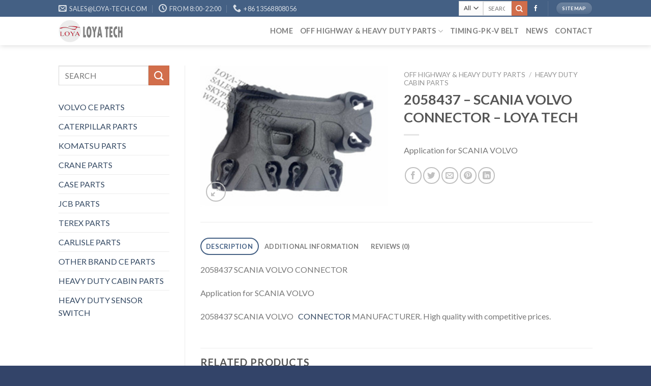

--- FILE ---
content_type: text/html; charset=UTF-8
request_url: https://www.loya-tech.com/product/off-highway-heavy-duty-parts/heavy-duty-cabin-parts/2058437-scania-volvo-connector
body_size: 29787
content:
<!DOCTYPE html>
<!--[if IE 9 ]> <html lang="en-US" class="ie9 loading-site no-js"> <![endif]-->
<!--[if IE 8 ]> <html lang="en-US" class="ie8 loading-site no-js"> <![endif]-->
<!--[if (gte IE 9)|!(IE)]><!--><html lang="en-US" class="loading-site no-js"> <!--<![endif]-->
<head><style>img.lazy{min-height:1px}</style><link href="https://www.loya-tech.com/wp-content/plugins/w3-total-cache/pub/js/lazyload.min.js" as="script">
	<meta charset="UTF-8" />
	<link rel="profile" href="https://gmpg.org/xfn/11" />
	<link rel="pingback" href="https://www.loya-tech.com/xmlrpc.php" />

	<script>(function(html){html.className = html.className.replace(/\bno-js\b/,'js')})(document.documentElement);</script>
<meta name='robots' content='index, follow, max-image-preview:large, max-snippet:-1, max-video-preview:-1' />
<meta name="viewport" content="width=device-width, initial-scale=1, maximum-scale=1" />
	<!-- This site is optimized with the Yoast SEO plugin v21.1 - https://yoast.com/wordpress/plugins/seo/ -->
	<title>2058437 SCANIA VOLVO CONNECTOR MANUFACTURER - LOYA TECH</title>
	<meta name="description" content="2058437 SCANIA VOLVO CONNECTOR MANUFACTURER. Application for SCANIA VOLVO High quality with competitive prices. Contact us for detail." />
	<link rel="canonical" href="https://www.loya-tech.com/product/off-highway-heavy-duty-parts/heavy-duty-cabin-parts/2058437-scania-volvo-connector" />
	<meta property="og:locale" content="en_US" />
	<meta property="og:type" content="article" />
	<meta property="og:title" content="2058437 SCANIA VOLVO CONNECTOR MANUFACTURER - LOYA TECH" />
	<meta property="og:description" content="2058437 SCANIA VOLVO CONNECTOR MANUFACTURER. Application for SCANIA VOLVO High quality with competitive prices. Contact us for detail." />
	<meta property="og:url" content="https://www.loya-tech.com/product/off-highway-heavy-duty-parts/heavy-duty-cabin-parts/2058437-scania-volvo-connector" />
	<meta property="og:site_name" content="LOYA TECH OFF HIGHWAY AND HEAVY DUTY PARTS MANUFACTURER" />
	<meta property="article:publisher" content="https://www.facebook.com/loyaconstructionmachineryparts" />
	<meta property="article:modified_time" content="2026-01-20T15:03:30+00:00" />
	<meta property="og:image" content="https://www.loya-tech.com/wp-content/uploads/2021/09/2058437-SCANIA-VOLVO-CONNECTOR.jpg" />
	<meta property="og:image:width" content="300" />
	<meta property="og:image:height" content="225" />
	<meta property="og:image:type" content="image/jpeg" />
	<meta name="twitter:card" content="summary_large_image" />
	<meta name="twitter:label1" content="Est. reading time" />
	<meta name="twitter:data1" content="4 minutes" />
	<script type="application/ld+json" class="yoast-schema-graph">{"@context":"https://schema.org","@graph":[{"@type":"WebPage","@id":"https://www.loya-tech.com/product/off-highway-heavy-duty-parts/heavy-duty-cabin-parts/2058437-scania-volvo-connector","url":"https://www.loya-tech.com/product/off-highway-heavy-duty-parts/heavy-duty-cabin-parts/2058437-scania-volvo-connector","name":"2058437 SCANIA VOLVO CONNECTOR MANUFACTURER - LOYA TECH","isPartOf":{"@id":"https://www.loya-tech.com/#website"},"primaryImageOfPage":{"@id":"https://www.loya-tech.com/product/off-highway-heavy-duty-parts/heavy-duty-cabin-parts/2058437-scania-volvo-connector#primaryimage"},"image":{"@id":"https://www.loya-tech.com/product/off-highway-heavy-duty-parts/heavy-duty-cabin-parts/2058437-scania-volvo-connector#primaryimage"},"thumbnailUrl":"https://www.loya-tech.com/wp-content/uploads/2021/09/2058437-SCANIA-VOLVO-CONNECTOR.jpg","datePublished":"2026-01-10T00:19:12+00:00","dateModified":"2026-01-20T15:03:30+00:00","description":"2058437 SCANIA VOLVO CONNECTOR MANUFACTURER. Application for SCANIA VOLVO High quality with competitive prices. Contact us for detail.","breadcrumb":{"@id":"https://www.loya-tech.com/product/off-highway-heavy-duty-parts/heavy-duty-cabin-parts/2058437-scania-volvo-connector#breadcrumb"},"inLanguage":"en-US","potentialAction":[{"@type":"ReadAction","target":["https://www.loya-tech.com/product/off-highway-heavy-duty-parts/heavy-duty-cabin-parts/2058437-scania-volvo-connector"]}]},{"@type":"ImageObject","inLanguage":"en-US","@id":"https://www.loya-tech.com/product/off-highway-heavy-duty-parts/heavy-duty-cabin-parts/2058437-scania-volvo-connector#primaryimage","url":"https://www.loya-tech.com/wp-content/uploads/2021/09/2058437-SCANIA-VOLVO-CONNECTOR.jpg","contentUrl":"https://www.loya-tech.com/wp-content/uploads/2021/09/2058437-SCANIA-VOLVO-CONNECTOR.jpg","width":300,"height":225,"caption":"2058437 SCANIA VOLVO CONNECTOR"},{"@type":"BreadcrumbList","@id":"https://www.loya-tech.com/product/off-highway-heavy-duty-parts/heavy-duty-cabin-parts/2058437-scania-volvo-connector#breadcrumb","itemListElement":[{"@type":"ListItem","position":1,"name":"首页","item":"https://www.loya-tech.com/"},{"@type":"ListItem","position":2,"name":"OFF HIGHWAY &#038; HEAVY DUTY PARTS","item":"https://www.loya-tech.com/off-highway-heavy-duty-parts"},{"@type":"ListItem","position":3,"name":"2058437 &#8211; SCANIA VOLVO CONNECTOR &#8211; LOYA TECH"}]},{"@type":"WebSite","@id":"https://www.loya-tech.com/#website","url":"https://www.loya-tech.com/","name":"LOYA TECH OFF HIGHWAY AND HEAVY DUTY PARTS MANUFACTURER","description":"LOYA TECH OFF HIGHWAY AND HEAVY DUTY PARTS","publisher":{"@id":"https://www.loya-tech.com/#organization"},"potentialAction":[{"@type":"SearchAction","target":{"@type":"EntryPoint","urlTemplate":"https://www.loya-tech.com/?s={search_term_string}"},"query-input":"required name=search_term_string"}],"inLanguage":"en-US"},{"@type":"Organization","@id":"https://www.loya-tech.com/#organization","name":"CHINA CHENGDU LOYA TECHNOLOGY CO.,LTD.","url":"https://www.loya-tech.com/","logo":{"@type":"ImageObject","inLanguage":"en-US","@id":"https://www.loya-tech.com/#/schema/logo/image/","url":"https://www.loya-tech.com/wp-content/uploads/2021/08/LOYA-LOGO-CIRCLE-4-1.jpg","contentUrl":"https://www.loya-tech.com/wp-content/uploads/2021/08/LOYA-LOGO-CIRCLE-4-1.jpg","width":80,"height":80,"caption":"CHINA CHENGDU LOYA TECHNOLOGY CO.,LTD."},"image":{"@id":"https://www.loya-tech.com/#/schema/logo/image/"},"sameAs":["https://www.facebook.com/loyaconstructionmachineryparts","https://www.pinterest.com/loyatechparts"]}]}</script>
	<!-- / Yoast SEO plugin. -->


<link rel='dns-prefetch' href='//stats.wp.com' />
<link rel='dns-prefetch' href='//fonts.googleapis.com' />
<link rel="alternate" type="application/rss+xml" title="LOYA TECH OFF HIGHWAY AND HEAVY DUTY PARTS MANUFACTURER &raquo; Feed" href="https://www.loya-tech.com/feed" />
<link rel="alternate" type="application/rss+xml" title="LOYA TECH OFF HIGHWAY AND HEAVY DUTY PARTS MANUFACTURER &raquo; Comments Feed" href="https://www.loya-tech.com/comments/feed" />
<link rel="alternate" type="application/rss+xml" title="LOYA TECH OFF HIGHWAY AND HEAVY DUTY PARTS MANUFACTURER &raquo; 2058437 &#8211; SCANIA VOLVO CONNECTOR &#8211; LOYA TECH Comments Feed" href="https://www.loya-tech.com/product/off-highway-heavy-duty-parts/heavy-duty-cabin-parts/2058437-scania-volvo-connector/feed" />
<link rel='stylesheet' id='contact-form-7-css' href='https://www.loya-tech.com/wp-content/plugins/contact-form-7/includes/css/styles.css?ver=5.7.7' type='text/css' media='all' />
<link rel='stylesheet' id='photoswipe-css' href='https://www.loya-tech.com/wp-content/plugins/woocommerce/assets/css/photoswipe/photoswipe.min.css?ver=7.9.0' type='text/css' media='all' />
<link rel='stylesheet' id='photoswipe-default-skin-css' href='https://www.loya-tech.com/wp-content/plugins/woocommerce/assets/css/photoswipe/default-skin/default-skin.min.css?ver=7.9.0' type='text/css' media='all' />
<style id='woocommerce-inline-inline-css' type='text/css'>
.woocommerce form .form-row .required { visibility: visible; }
</style>
<link rel='stylesheet' id='flatsome-main-css' href='https://www.loya-tech.com/wp-content/themes/flatsome/assets/css/flatsome.css?ver=3.14.2' type='text/css' media='all' />
<style id='flatsome-main-inline-css' type='text/css'>
@font-face {
				font-family: "fl-icons";
				font-display: block;
				src: url(https://www.loya-tech.com/wp-content/themes/flatsome/assets/css/icons/fl-icons.eot?v=3.14.2);
				src:
					url(https://www.loya-tech.com/wp-content/themes/flatsome/assets/css/icons/fl-icons.eot#iefix?v=3.14.2) format("embedded-opentype"),
					url(https://www.loya-tech.com/wp-content/themes/flatsome/assets/css/icons/fl-icons.woff2?v=3.14.2) format("woff2"),
					url(https://www.loya-tech.com/wp-content/themes/flatsome/assets/css/icons/fl-icons.ttf?v=3.14.2) format("truetype"),
					url(https://www.loya-tech.com/wp-content/themes/flatsome/assets/css/icons/fl-icons.woff?v=3.14.2) format("woff"),
					url(https://www.loya-tech.com/wp-content/themes/flatsome/assets/css/icons/fl-icons.svg?v=3.14.2#fl-icons) format("svg");
			}
</style>
<link rel='stylesheet' id='flatsome-shop-css' href='https://www.loya-tech.com/wp-content/themes/flatsome/assets/css/flatsome-shop.css?ver=3.14.2' type='text/css' media='all' />
<link rel='stylesheet' id='flatsome-googlefonts-css' href='//fonts.googleapis.com/css?family=Lato%3Aregular%2C700%2C400%2C700%7CDancing+Script%3Aregular%2C400&#038;display=swap&#038;ver=3.9' type='text/css' media='all' />
<script type="text/javascript">
            window._nslDOMReady = (function () {
                const executedCallbacks = new Set();
            
                return function (callback) {
                    /**
                    * Third parties might dispatch DOMContentLoaded events, so we need to ensure that we only run our callback once!
                    */
                    if (executedCallbacks.has(callback)) return;
            
                    const wrappedCallback = function () {
                        if (executedCallbacks.has(callback)) return;
                        executedCallbacks.add(callback);
                        callback();
                    };
            
                    if (document.readyState === "complete" || document.readyState === "interactive") {
                        wrappedCallback();
                    } else {
                        document.addEventListener("DOMContentLoaded", wrappedCallback);
                    }
                };
            })();
        </script><script type='text/javascript' src='https://www.loya-tech.com/wp-includes/js/dist/vendor/regenerator-runtime.min.js?ver=0.13.9' id='regenerator-runtime-js'></script>
<script type='text/javascript' src='https://www.loya-tech.com/wp-includes/js/dist/vendor/wp-polyfill.min.js?ver=3.15.0' id='wp-polyfill-js'></script>
<script type='text/javascript' src='https://www.loya-tech.com/wp-includes/js/dist/hooks.min.js?ver=4169d3cf8e8d95a3d6d5' id='wp-hooks-js'></script>
<script type='text/javascript' src='https://stats.wp.com/w.js?ver=202604' id='woo-tracks-js'></script>
<script type='text/javascript' src='https://www.loya-tech.com/wp-includes/js/jquery/jquery.min.js?ver=3.6.1' id='jquery-core-js'></script>
<link rel="https://api.w.org/" href="https://www.loya-tech.com/wp-json/" /><link rel="alternate" type="application/json" href="https://www.loya-tech.com/wp-json/wp/v2/product/1956" /><link rel="EditURI" type="application/rsd+xml" title="RSD" href="https://www.loya-tech.com/xmlrpc.php?rsd" />
<link rel="wlwmanifest" type="application/wlwmanifest+xml" href="https://www.loya-tech.com/wp-includes/wlwmanifest.xml" />
<meta name="generator" content="WordPress 6.1.9" />
<meta name="generator" content="WooCommerce 7.9.0" />
<link rel='shortlink' href='https://www.loya-tech.com/?p=1956' />
<link rel="alternate" type="application/json+oembed" href="https://www.loya-tech.com/wp-json/oembed/1.0/embed?url=https%3A%2F%2Fwww.loya-tech.com%2Fproduct%2Foff-highway-heavy-duty-parts%2Fheavy-duty-cabin-parts%2F2058437-scania-volvo-connector" />
<link rel="alternate" type="text/xml+oembed" href="https://www.loya-tech.com/wp-json/oembed/1.0/embed?url=https%3A%2F%2Fwww.loya-tech.com%2Fproduct%2Foff-highway-heavy-duty-parts%2Fheavy-duty-cabin-parts%2F2058437-scania-volvo-connector&#038;format=xml" />
<style>.bg{opacity: 0; transition: opacity 1s; -webkit-transition: opacity 1s;} .bg-loaded{opacity: 1;}</style><!--[if IE]><link rel="stylesheet" type="text/css" href="https://www.loya-tech.com/wp-content/themes/flatsome/assets/css/ie-fallback.css"><script src="//cdnjs.cloudflare.com/ajax/libs/html5shiv/3.6.1/html5shiv.js"></script><script>var head = document.getElementsByTagName('head')[0],style = document.createElement('style');style.type = 'text/css';style.styleSheet.cssText = ':before,:after{content:none !important';head.appendChild(style);setTimeout(function(){head.removeChild(style);}, 0);</script><script src="https://www.loya-tech.com/wp-content/themes/flatsome/assets/libs/ie-flexibility.js"></script><![endif]--><meta name="yandex-verification" content="1172480c56553f5b" />
<meta name="google-site-verification" content="yAojWAWSrHMPWgj_VJf7fDNOuA_H4GVjvpraiUo9bQ8" />	<noscript><style>.woocommerce-product-gallery{ opacity: 1 !important; }</style></noscript>
	<link rel="icon" href="https://www.loya-tech.com/wp-content/uploads/2021/08/LOYA-LOGO-CIRCLE-4-1.jpg" sizes="32x32" />
<link rel="icon" href="https://www.loya-tech.com/wp-content/uploads/2021/08/LOYA-LOGO-CIRCLE-4-1.jpg" sizes="192x192" />
<link rel="apple-touch-icon" href="https://www.loya-tech.com/wp-content/uploads/2021/08/LOYA-LOGO-CIRCLE-4-1.jpg" />
<meta name="msapplication-TileImage" content="https://www.loya-tech.com/wp-content/uploads/2021/08/LOYA-LOGO-CIRCLE-4-1.jpg" />
<style id="custom-css" type="text/css">:root {--primary-color: #446084;}.header-main{height: 56px}#logo img{max-height: 56px}#logo{width:128px;}.header-bottom{min-height: 55px}.header-top{min-height: 33px}.transparent .header-main{height: 86px}.transparent #logo img{max-height: 86px}.has-transparent + .page-title:first-of-type,.has-transparent + #main > .page-title,.has-transparent + #main > div > .page-title,.has-transparent + #main .page-header-wrapper:first-of-type .page-title{padding-top: 116px;}.header.show-on-scroll,.stuck .header-main{height:56px!important}.stuck #logo img{max-height: 56px!important}.search-form{ width: 38%;}.header-bottom {background-color: #f1f1f1}.top-bar-nav > li > a{line-height: 17px }.header-main .nav > li > a{line-height: 16px }.stuck .header-main .nav > li > a{line-height: 50px }.header-bottom-nav > li > a{line-height: 16px }@media (max-width: 549px) {.header-main{height: 56px}#logo img{max-height: 56px}}.nav-dropdown{font-size:96%}.blog-wrapper{background-color: #ffffff;}body{font-family:"Lato", sans-serif}body{font-weight: 400}.nav > li > a {font-family:"Lato", sans-serif;}.mobile-sidebar-levels-2 .nav > li > ul > li > a {font-family:"Lato", sans-serif;}.nav > li > a {font-weight: 700;}.mobile-sidebar-levels-2 .nav > li > ul > li > a {font-weight: 700;}h1,h2,h3,h4,h5,h6,.heading-font, .off-canvas-center .nav-sidebar.nav-vertical > li > a{font-family: "Lato", sans-serif;}h1,h2,h3,h4,h5,h6,.heading-font,.banner h1,.banner h2{font-weight: 700;}.alt-font{font-family: "Dancing Script", sans-serif;}.alt-font{font-weight: 400!important;}@media screen and (min-width: 550px){.products .box-vertical .box-image{min-width: 300px!important;width: 300px!important;}}.footer-2{background-color: rgba(241,241,241,0.99)}.absolute-footer, html{background-color: rgba(0,22,68,0.8)}.label-new.menu-item > a:after{content:"New";}.label-hot.menu-item > a:after{content:"Hot";}.label-sale.menu-item > a:after{content:"Sale";}.label-popular.menu-item > a:after{content:"Popular";}</style></head>

<body class="product-template-default single single-product postid-1956 theme-flatsome woocommerce woocommerce-page woocommerce-no-js header-shadow lightbox nav-dropdown-has-arrow nav-dropdown-has-shadow nav-dropdown-has-border parallax-mobile catalog-mode no-prices">


<a class="skip-link screen-reader-text" href="#main">Skip to content</a>

<div id="wrapper">

	
	<header id="header" class="header has-sticky sticky-shrink">
		<div class="header-wrapper">
			<div id="top-bar" class="header-top nav-dark">
    <div class="flex-row container">
      <div class="flex-col hide-for-medium flex-left">
          <ul class="nav nav-left medium-nav-center nav-small  nav-">
              <li class="header-contact-wrapper">
		<ul id="header-contact" class="nav nav-divided nav-uppercase header-contact">
		
						<li class="">
			  <a href="/cdn-cgi/l/email-protection#4e3d2f222b3d0e2221372f633a2b2d26602d2123" class="tooltip" title="sales@loya-tech.com">
				  <i class="icon-envelop" style="font-size:16px;"></i>			       <span>
			       	<span class="__cf_email__" data-cfemail="a1d2c0cdc4d2e1cdced8c08cd5c4c2c98fc2cecc">[email&#160;protected]</span>			       </span>
			  </a>
			</li>
					
						<li class="">
			  <a class="tooltip" title="From 8:00-22:00 |  Paypal Link: PayPal.Me/loyatech ">
			  	   <i class="icon-clock" style="font-size:16px;"></i>			        <span>From 8:00-22:00</span>
			  </a>
			 </li>
			
						<li class="">
			  <a href="tel:+86 13568808056" class="tooltip" title="+86 13568808056">
			     <i class="icon-phone" style="font-size:16px;"></i>			      <span>+86 13568808056</span>
			  </a>
			</li>
				</ul>
</li>          </ul>
      </div>

      <div class="flex-col hide-for-medium flex-center">
          <ul class="nav nav-center nav-small  nav-">
                        </ul>
      </div>

      <div class="flex-col hide-for-medium flex-right">
         <ul class="nav top-bar-nav nav-right nav-small  nav-">
              <li class="header-search-form search-form html relative has-icon">
	<div class="header-search-form-wrapper">
		<div class="searchform-wrapper ux-search-box relative is-normal"><form role="search" method="get" class="searchform" action="https://www.loya-tech.com/">
	<div class="flex-row relative">
					<div class="flex-col search-form-categories">
				<select class="search_categories resize-select mb-0" name="product_cat"><option value="" selected='selected'>All</option><option value="off-highway-heavy-duty-parts">OFF HIGHWAY &amp; HEAVY DUTY PARTS</option></select>			</div>
						<div class="flex-col flex-grow">
			<label class="screen-reader-text" for="woocommerce-product-search-field-0">Search for:</label>
			<input type="search" id="woocommerce-product-search-field-0" class="search-field mb-0" placeholder="SEARCH" value="" name="s" />
			<input type="hidden" name="post_type" value="product" />
					</div>
		<div class="flex-col">
			<button type="submit" value="Search" class="ux-search-submit submit-button secondary button icon mb-0" aria-label="Submit">
				<i class="icon-search" ></i>			</button>
		</div>
	</div>
	<div class="live-search-results text-left z-top"></div>
</form>
</div>	</div>
</li><li class="html header-social-icons ml-0">
	<div class="social-icons follow-icons" ><a href="https://facebook.com/loyaconstructionmachineryparts" target="_blank" data-label="Facebook" rel="noopener noreferrer nofollow" class="icon plain facebook tooltip" title="Follow on Facebook" aria-label="Follow on Facebook"><i class="icon-facebook" ></i></a></div></li><li class="header-divider"></li><li class="html header-button-1">
	<div class="header-button">
	<a href="https://www.loya-tech.com/sitemap_index.xml" class="button primary is-shade is-small"  style="border-radius:99px;">
    <span>SITEMAP</span>
  </a>
	</div>
</li>


          </ul>
      </div>

            <div class="flex-col show-for-medium flex-grow">
          <ul class="nav nav-center nav-small mobile-nav  nav-">
              <li class="header-contact-wrapper">
		<ul id="header-contact" class="nav nav-divided nav-uppercase header-contact">
		
						<li class="">
			  <a href="/cdn-cgi/l/email-protection#b3c0d2dfd6c0f3dfdccad29ec7d6d0db9dd0dcde" class="tooltip" title="sales@loya-tech.com">
				  <i class="icon-envelop" style="font-size:16px;"></i>			       <span>
			       	<span class="__cf_email__" data-cfemail="2754464b4254674b485e460a5342444f0944484a">[email&#160;protected]</span>			       </span>
			  </a>
			</li>
					
						<li class="">
			  <a class="tooltip" title="From 8:00-22:00 |  Paypal Link: PayPal.Me/loyatech ">
			  	   <i class="icon-clock" style="font-size:16px;"></i>			        <span>From 8:00-22:00</span>
			  </a>
			 </li>
			
						<li class="">
			  <a href="tel:+86 13568808056" class="tooltip" title="+86 13568808056">
			     <i class="icon-phone" style="font-size:16px;"></i>			      <span>+86 13568808056</span>
			  </a>
			</li>
				</ul>
</li>          </ul>
      </div>
      
    </div>
</div>
<div id="masthead" class="header-main ">
      <div class="header-inner flex-row container logo-left medium-logo-center" role="navigation">

          <!-- Logo -->
          <div id="logo" class="flex-col logo">
            <!-- Header logo -->
<a href="https://www.loya-tech.com/" title="LOYA TECH OFF HIGHWAY AND HEAVY DUTY PARTS MANUFACTURER - LOYA TECH OFF HIGHWAY AND HEAVY DUTY PARTS" rel="home">
    <img width="128" height="56" src="data:image/svg+xml,%3Csvg%20xmlns='http://www.w3.org/2000/svg'%20viewBox='0%200%20128%2056'%3E%3C/svg%3E" data-src="http://www.loya-tech.com/wp-content/uploads/2021/08/LOYA-WEB-LOGO-2-2.jpg" class="header_logo header-logo lazy" alt="LOYA TECH OFF HIGHWAY AND HEAVY DUTY PARTS MANUFACTURER"/><img  width="128" height="56" src="data:image/svg+xml,%3Csvg%20xmlns='http://www.w3.org/2000/svg'%20viewBox='0%200%20128%2056'%3E%3C/svg%3E" data-src="http://www.loya-tech.com/wp-content/uploads/2021/08/LOYA-WEB-LOGO-2-2.jpg" class="header-logo-dark lazy" alt="LOYA TECH OFF HIGHWAY AND HEAVY DUTY PARTS MANUFACTURER"/></a>
          </div>

          <!-- Mobile Left Elements -->
          <div class="flex-col show-for-medium flex-left">
            <ul class="mobile-nav nav nav-left ">
              <li class="nav-icon has-icon">
  		<a href="#" data-open="#main-menu" data-pos="left" data-bg="main-menu-overlay" data-color="" class="is-small" aria-label="Menu" aria-controls="main-menu" aria-expanded="false">
		
		  <i class="icon-menu" ></i>
		  		</a>
	</li>            </ul>
          </div>

          <!-- Left Elements -->
          <div class="flex-col hide-for-medium flex-left
            flex-grow">
            <ul class="header-nav header-nav-main nav nav-left  nav-size-medium nav-uppercase" >
                          </ul>
          </div>

          <!-- Right Elements -->
          <div class="flex-col hide-for-medium flex-right">
            <ul class="header-nav header-nav-main nav nav-right  nav-size-medium nav-uppercase">
              <li id="menu-item-775" class="menu-item menu-item-type-post_type menu-item-object-page menu-item-home menu-item-775 menu-item-design-default"><a href="https://www.loya-tech.com/" class="nav-top-link">HOME</a></li>
<li id="menu-item-776" class="menu-item menu-item-type-post_type menu-item-object-page menu-item-has-children current_page_parent menu-item-776 menu-item-design-default has-dropdown"><a href="https://www.loya-tech.com/off-highway-heavy-duty-parts" class="nav-top-link">OFF HIGHWAY &#038; HEAVY DUTY PARTS<i class="icon-angle-down" ></i></a>
<ul class="sub-menu nav-dropdown nav-dropdown-bold">
	<li id="menu-item-778" class="menu-item menu-item-type-taxonomy menu-item-object-product_cat menu-item-778"><a href="https://www.loya-tech.com/product-category/off-highway-heavy-duty-parts/volvo-ce-parts">VOLVO CE PARTS</a></li>
	<li id="menu-item-779" class="menu-item menu-item-type-taxonomy menu-item-object-product_cat menu-item-779"><a href="https://www.loya-tech.com/product-category/off-highway-heavy-duty-parts/caterpillar-parts">CATERPILLAR PARTS</a></li>
	<li id="menu-item-780" class="menu-item menu-item-type-taxonomy menu-item-object-product_cat menu-item-780"><a href="https://www.loya-tech.com/product-category/off-highway-heavy-duty-parts/komatsu-parts">KOMATSU PARTS</a></li>
	<li id="menu-item-781" class="menu-item menu-item-type-taxonomy menu-item-object-product_cat menu-item-781"><a href="https://www.loya-tech.com/product-category/off-highway-heavy-duty-parts/crane-parts">CRANE PARTS</a></li>
	<li id="menu-item-782" class="menu-item menu-item-type-taxonomy menu-item-object-product_cat menu-item-782"><a href="https://www.loya-tech.com/product-category/off-highway-heavy-duty-parts/case-parts">CASE PARTS</a></li>
	<li id="menu-item-783" class="menu-item menu-item-type-taxonomy menu-item-object-product_cat menu-item-783"><a href="https://www.loya-tech.com/product-category/off-highway-heavy-duty-parts/jcb-parts">JCB PARTS</a></li>
	<li id="menu-item-784" class="menu-item menu-item-type-taxonomy menu-item-object-product_cat menu-item-784"><a href="https://www.loya-tech.com/product-category/off-highway-heavy-duty-parts/terex-parts">TEREX PARTS</a></li>
	<li id="menu-item-785" class="menu-item menu-item-type-taxonomy menu-item-object-product_cat menu-item-785"><a href="https://www.loya-tech.com/product-category/off-highway-heavy-duty-parts/carlisle-parts">CARLISLE PARTS</a></li>
	<li id="menu-item-786" class="menu-item menu-item-type-taxonomy menu-item-object-product_cat menu-item-786"><a href="https://www.loya-tech.com/product-category/off-highway-heavy-duty-parts/other-brand-ce-parts">OTHER BRAND CE PARTS</a></li>
	<li id="menu-item-2045" class="menu-item menu-item-type-taxonomy menu-item-object-product_cat current-product-ancestor current-menu-parent current-product-parent menu-item-2045 active"><a href="https://www.loya-tech.com/product-category/off-highway-heavy-duty-parts/heavy-duty-cabin-parts">HEAVY DUTY CABIN PARTS</a></li>
	<li id="menu-item-2478" class="menu-item menu-item-type-taxonomy menu-item-object-product_cat menu-item-2478"><a href="https://www.loya-tech.com/product-category/off-highway-heavy-duty-parts/heavy-duty-sensor-switch">HEAVY DUTY SENSOR SWITCH</a></li>
</ul>
</li>
<li id="menu-item-930" class="menu-item menu-item-type-post_type menu-item-object-page menu-item-930 menu-item-design-default"><a href="https://www.loya-tech.com/timing-pk-v-belt" class="nav-top-link">TIMING-PK-V BELT</a></li>
<li id="menu-item-789" class="menu-item menu-item-type-post_type menu-item-object-page menu-item-789 menu-item-design-default"><a href="https://www.loya-tech.com/news" class="nav-top-link">NEWS</a></li>
<li id="menu-item-790" class="menu-item menu-item-type-post_type menu-item-object-page menu-item-790 menu-item-design-default"><a href="https://www.loya-tech.com/contact" class="nav-top-link">CONTACT</a></li>
            </ul>
          </div>

          <!-- Mobile Right Elements -->
          <div class="flex-col show-for-medium flex-right">
            <ul class="mobile-nav nav nav-right ">
                          </ul>
          </div>

      </div>
     
      </div>
<div class="header-bg-container fill"><div class="header-bg-image fill"></div><div class="header-bg-color fill"></div></div>		</div>
	</header>

	
	<main id="main" class="">

	<div class="shop-container">
		
			<div class="container">
	<div class="woocommerce-notices-wrapper"></div></div>
<div id="product-1956" class="product type-product post-1956 status-publish first instock product_cat-heavy-duty-cabin-parts product_tag-2058437-scania-volvo-connector-loya-tech has-post-thumbnail taxable shipping-taxable product-type-simple">
	<div class="product-main">
 <div class="row content-row row-divided row-large">

 	<div id="product-sidebar" class="col large-3 hide-for-medium shop-sidebar ">
		<aside id="search-4" class="widget widget_search"><form method="get" class="searchform" action="https://www.loya-tech.com/" role="search">
		<div class="flex-row relative">
			<div class="flex-col flex-grow">
	   	   <input type="search" class="search-field mb-0" name="s" value="" id="s" placeholder="SEARCH" />
			</div>
			<div class="flex-col">
				<button type="submit" class="ux-search-submit submit-button secondary button icon mb-0" aria-label="Submit">
					<i class="icon-search" ></i>				</button>
			</div>
		</div>
    <div class="live-search-results text-left z-top"></div>
</form>
</aside><aside id="nav_menu-9" class="widget widget_nav_menu"><div class="menu-sub-container"><ul id="menu-sub" class="menu"><li id="menu-item-309" class="menu-item menu-item-type-taxonomy menu-item-object-product_cat menu-item-309"><a href="https://www.loya-tech.com/product-category/off-highway-heavy-duty-parts/volvo-ce-parts">VOLVO CE PARTS</a></li>
<li id="menu-item-310" class="menu-item menu-item-type-taxonomy menu-item-object-product_cat menu-item-310"><a href="https://www.loya-tech.com/product-category/off-highway-heavy-duty-parts/caterpillar-parts">CATERPILLAR PARTS</a></li>
<li id="menu-item-311" class="menu-item menu-item-type-taxonomy menu-item-object-product_cat menu-item-311"><a href="https://www.loya-tech.com/product-category/off-highway-heavy-duty-parts/komatsu-parts">KOMATSU PARTS</a></li>
<li id="menu-item-312" class="menu-item menu-item-type-taxonomy menu-item-object-product_cat menu-item-312"><a href="https://www.loya-tech.com/product-category/off-highway-heavy-duty-parts/crane-parts">CRANE PARTS</a></li>
<li id="menu-item-313" class="menu-item menu-item-type-taxonomy menu-item-object-product_cat menu-item-313"><a href="https://www.loya-tech.com/product-category/off-highway-heavy-duty-parts/case-parts">CASE PARTS</a></li>
<li id="menu-item-314" class="menu-item menu-item-type-taxonomy menu-item-object-product_cat menu-item-314"><a href="https://www.loya-tech.com/product-category/off-highway-heavy-duty-parts/jcb-parts">JCB PARTS</a></li>
<li id="menu-item-315" class="menu-item menu-item-type-taxonomy menu-item-object-product_cat menu-item-315"><a href="https://www.loya-tech.com/product-category/off-highway-heavy-duty-parts/terex-parts">TEREX PARTS</a></li>
<li id="menu-item-316" class="menu-item menu-item-type-taxonomy menu-item-object-product_cat menu-item-316"><a href="https://www.loya-tech.com/product-category/off-highway-heavy-duty-parts/carlisle-parts">CARLISLE PARTS</a></li>
<li id="menu-item-317" class="menu-item menu-item-type-taxonomy menu-item-object-product_cat menu-item-317"><a href="https://www.loya-tech.com/product-category/off-highway-heavy-duty-parts/other-brand-ce-parts">OTHER BRAND CE PARTS</a></li>
<li id="menu-item-2046" class="menu-item menu-item-type-taxonomy menu-item-object-product_cat current-product-ancestor current-menu-parent current-product-parent menu-item-2046"><a href="https://www.loya-tech.com/product-category/off-highway-heavy-duty-parts/heavy-duty-cabin-parts">HEAVY DUTY CABIN PARTS</a></li>
<li id="menu-item-2477" class="menu-item menu-item-type-taxonomy menu-item-object-product_cat menu-item-2477"><a href="https://www.loya-tech.com/product-category/off-highway-heavy-duty-parts/heavy-duty-sensor-switch">HEAVY DUTY SENSOR SWITCH</a></li>
</ul></div></aside>	</div>

	<div class="col large-9">
		<div class="row">
			<div class="large-6 col">
				
<div class="product-images relative mb-half has-hover woocommerce-product-gallery woocommerce-product-gallery--with-images woocommerce-product-gallery--columns-4 images" data-columns="4">

  <div class="badge-container is-larger absolute left top z-1">
</div>

  <div class="image-tools absolute top show-on-hover right z-3">
      </div>

  <figure class="woocommerce-product-gallery__wrapper product-gallery-slider slider slider-nav-small mb-half"
        data-flickity-options='{
                "cellAlign": "center",
                "wrapAround": true,
                "autoPlay": false,
                "prevNextButtons":true,
                "adaptiveHeight": true,
                "imagesLoaded": true,
                "lazyLoad": 1,
                "dragThreshold" : 15,
                "pageDots": false,
                "rightToLeft": false       }'>
    <div data-thumb="https://www.loya-tech.com/wp-content/uploads/2021/09/2058437-SCANIA-VOLVO-CONNECTOR-100x100.jpg" class="woocommerce-product-gallery__image slide first"><a href="https://www.loya-tech.com/wp-content/uploads/2021/09/2058437-SCANIA-VOLVO-CONNECTOR.jpg"><img width="300" height="225" src="data:image/svg+xml,%3Csvg%20viewBox%3D%220%200%20300%20225%22%20xmlns%3D%22http%3A%2F%2Fwww.w3.org%2F2000%2Fsvg%22%3E%3C%2Fsvg%3E" class="lazy-load wp-post-image skip-lazy" alt="2058437 SCANIA VOLVO CONNECTOR" decoding="async" loading="lazy" title="2058437" data-caption="" data-src="https://www.loya-tech.com/wp-content/uploads/2021/09/2058437-SCANIA-VOLVO-CONNECTOR.jpg" data-large_image="https://www.loya-tech.com/wp-content/uploads/2021/09/2058437-SCANIA-VOLVO-CONNECTOR.jpg" data-large_image_width="300" data-large_image_height="225" /></a></div>  </figure>

  <div class="image-tools absolute bottom left z-3">
        <a href="#product-zoom" class="zoom-button button is-outline circle icon tooltip hide-for-small" title="Zoom">
      <i class="icon-expand" ></i>    </a>
   </div>
</div>


			</div>


			<div class="product-info summary entry-summary col col-fit product-summary text-left form-minimal">
				<nav class="woocommerce-breadcrumb breadcrumbs uppercase"><a href="https://www.loya-tech.com/product-category/off-highway-heavy-duty-parts">OFF HIGHWAY &amp; HEAVY DUTY PARTS</a> <span class="divider">&#47;</span> <a href="https://www.loya-tech.com/product-category/off-highway-heavy-duty-parts/heavy-duty-cabin-parts">HEAVY DUTY CABIN PARTS</a></nav><h1 class="product-title product_title entry-title">
	2058437 &#8211; SCANIA VOLVO CONNECTOR &#8211; LOYA TECH</h1>

	<div class="is-divider small"></div>
<ul class="next-prev-thumbs is-small show-for-medium">         <li class="prod-dropdown has-dropdown">
               <a href="https://www.loya-tech.com/product/off-highway-heavy-duty-parts/heavy-duty-cabin-parts/0012606357-mercedes-lever-valve"  rel="next" class="button icon is-outline circle">
                  <i class="icon-angle-left" ></i>              </a>
              <div class="nav-dropdown">
                <a title="0012606357 &#8211; MERCEDES LEVER VALVE &#8211; LOYA TECH" href="https://www.loya-tech.com/product/off-highway-heavy-duty-parts/heavy-duty-cabin-parts/0012606357-mercedes-lever-valve">
                <img width="100" height="100" src="data:image/svg+xml,%3Csvg%20viewBox%3D%220%200%20100%20100%22%20xmlns%3D%22http%3A%2F%2Fwww.w3.org%2F2000%2Fsvg%22%3E%3C%2Fsvg%3E" data-src="https://www.loya-tech.com/wp-content/uploads/2021/09/0012606357-MERCEDES-LEVER-VALVE-100x100.jpg" class="lazy-load attachment-woocommerce_gallery_thumbnail size-woocommerce_gallery_thumbnail wp-post-image" alt="0012606357 MERCEDES LEVER VALVE" decoding="async" /></a>
              </div>
          </li>
               <li class="prod-dropdown has-dropdown">
               <a href="https://www.loya-tech.com/product/off-highway-heavy-duty-parts/heavy-duty-cabin-parts/42533246-iveco-seat-valve" rel="next" class="button icon is-outline circle">
                  <i class="icon-angle-right" ></i>              </a>
              <div class="nav-dropdown">
                  <a title="42533246 &#8211; IVECO SEAT VALVE &#8211; LOYA TECH" href="https://www.loya-tech.com/product/off-highway-heavy-duty-parts/heavy-duty-cabin-parts/42533246-iveco-seat-valve">
                  <img width="100" height="100" src="data:image/svg+xml,%3Csvg%20viewBox%3D%220%200%20100%20100%22%20xmlns%3D%22http%3A%2F%2Fwww.w3.org%2F2000%2Fsvg%22%3E%3C%2Fsvg%3E" data-src="https://www.loya-tech.com/wp-content/uploads/2021/09/42533246-IVECO-SEAT-VALVE-100x100.jpg" class="lazy-load attachment-woocommerce_gallery_thumbnail size-woocommerce_gallery_thumbnail wp-post-image" alt="42533246 IVECO SEAT VALVE" decoding="async" loading="lazy" /></a>
              </div>
          </li>
      </ul><div class="product-short-description">
	<p>Application for SCANIA VOLVO</p>
</div>
 <style>.woocommerce-variation-availability{display:none!important}</style><div class="social-icons share-icons share-row relative" ><a href="whatsapp://send?text=2058437%20%26%238211%3B%20SCANIA%20VOLVO%20CONNECTOR%20%26%238211%3B%20LOYA%20TECH - https://www.loya-tech.com/product/off-highway-heavy-duty-parts/heavy-duty-cabin-parts/2058437-scania-volvo-connector" data-action="share/whatsapp/share" class="icon button circle is-outline tooltip whatsapp show-for-medium" title="Share on WhatsApp" aria-label="Share on WhatsApp"><i class="icon-whatsapp"></i></a><a href="https://www.facebook.com/sharer.php?u=https://www.loya-tech.com/product/off-highway-heavy-duty-parts/heavy-duty-cabin-parts/2058437-scania-volvo-connector" data-label="Facebook" onclick="window.open(this.href,this.title,'width=500,height=500,top=300px,left=300px');  return false;" rel="noopener noreferrer nofollow" target="_blank" class="icon button circle is-outline tooltip facebook" title="Share on Facebook" aria-label="Share on Facebook"><i class="icon-facebook" ></i></a><a href="https://twitter.com/share?url=https://www.loya-tech.com/product/off-highway-heavy-duty-parts/heavy-duty-cabin-parts/2058437-scania-volvo-connector" onclick="window.open(this.href,this.title,'width=500,height=500,top=300px,left=300px');  return false;" rel="noopener noreferrer nofollow" target="_blank" class="icon button circle is-outline tooltip twitter" title="Share on Twitter" aria-label="Share on Twitter"><i class="icon-twitter" ></i></a><a href="/cdn-cgi/l/email-protection#[base64]" rel="nofollow" class="icon button circle is-outline tooltip email" title="Email to a Friend" aria-label="Email to a Friend"><i class="icon-envelop" ></i></a><a href="https://pinterest.com/pin/create/button/?url=https://www.loya-tech.com/product/off-highway-heavy-duty-parts/heavy-duty-cabin-parts/2058437-scania-volvo-connector&amp;media=https://www.loya-tech.com/wp-content/uploads/2021/09/2058437-SCANIA-VOLVO-CONNECTOR.jpg&amp;description=2058437%20%26%238211%3B%20SCANIA%20VOLVO%20CONNECTOR%20%26%238211%3B%20LOYA%20TECH" onclick="window.open(this.href,this.title,'width=500,height=500,top=300px,left=300px');  return false;" rel="noopener noreferrer nofollow" target="_blank" class="icon button circle is-outline tooltip pinterest" title="Pin on Pinterest" aria-label="Pin on Pinterest"><i class="icon-pinterest" ></i></a><a href="https://www.linkedin.com/shareArticle?mini=true&url=https://www.loya-tech.com/product/off-highway-heavy-duty-parts/heavy-duty-cabin-parts/2058437-scania-volvo-connector&title=2058437%20%26%238211%3B%20SCANIA%20VOLVO%20CONNECTOR%20%26%238211%3B%20LOYA%20TECH" onclick="window.open(this.href,this.title,'width=500,height=500,top=300px,left=300px');  return false;"  rel="noopener noreferrer nofollow" target="_blank" class="icon button circle is-outline tooltip linkedin" title="Share on LinkedIn" aria-label="Share on LinkedIn"><i class="icon-linkedin" ></i></a></div>
			</div>


			</div>
			<div class="product-footer">
			
	<div class="woocommerce-tabs wc-tabs-wrapper container tabbed-content">
		<ul class="tabs wc-tabs product-tabs small-nav-collapse nav nav-uppercase nav-outline nav-left" role="tablist">
							<li class="description_tab active" id="tab-title-description" role="tab" aria-controls="tab-description">
					<a href="#tab-description">
						Description					</a>
				</li>
											<li class="additional_information_tab " id="tab-title-additional_information" role="tab" aria-controls="tab-additional_information">
					<a href="#tab-additional_information">
						Additional information					</a>
				</li>
											<li class="reviews_tab " id="tab-title-reviews" role="tab" aria-controls="tab-reviews">
					<a href="#tab-reviews">
						Reviews (0)					</a>
				</li>
									</ul>
		<div class="tab-panels">
							<div class="woocommerce-Tabs-panel woocommerce-Tabs-panel--description panel entry-content active" id="tab-description" role="tabpanel" aria-labelledby="tab-title-description">
										

<p>2058437 SCANIA VOLVO CONNECTOR</p>
<p>Application for SCANIA VOLVO</p>
<p>2058437 SCANIA VOLVO   <a href="https://www.loya-tech.com/product-category/off-highway-heavy-duty-parts/heavy-duty-cabin-parts/page/2">CONNECTOR</a> MANUFACTURER. High quality with competitive prices.</p>
	<div id="text-2428704045" class="text hidden">
		
<h2>About Us ( 2058437 SCANIA VOLVO CONNECTOR ）</h2>
<p><span lang="EN-US">We are a proffessional manufacturer of off highway heavy duty parts since 1996</span>. With an experience and professional team, we have exported our products over 20 countries. Our products enjoy a good reputation among our customers.</p>
<p>We welcome customers, business associations and friends from all parts of the world to contact us and seek cooperation for mutual benefits.</p>
<h2>Our Field ( 2058437 SCANIA VOLVO CONNECTOR ）</h2>
<p>We mainly produce parts for all brands of construction equipment and heavy duty equipment. Including VOLVO, CAT, KOMATSU, KATO, KOBELCO and TADANO parts.</p>
<h2>Our Strength</h2>
<p>Our strength is timely feedback, efficient manufacturing, fast delivery, competitive prices and high quality. We can develop the product for you if you provide sample. Telling us what you need, we will try to meet. Don’t hesitate to contact us if you have any question and inquiry,</p>
<h2>How to Contact Us ( 2058437 SCANIA VOLVO CONNECTOR ）</h2>
<p>If you have interest in our products,please feel free to visit our site www.loya-tech.com.</p>
<p>Website: <a href="https://www.loya-tech.com/">www.loya-tech.com</a> , Email: <a href="/cdn-cgi/l/email-protection#1a697b767f695a7675637b376e7f797234797577"><span class="__cf_email__" data-cfemail="86f5e7eae3f5c6eae9ffe7abf2e3e5eea8e5e9eb">[email&#160;protected]</span></a></p>
<p>Mob/Whatspp/Wechat: +86 13568808056 , Skype: loya-tech</p>
<h2>Popular items ( 2058437 SCANIA VOLVO CONNECTOR ）</h2>
<h3>Popular brake pad kits,spiders,tensioners for VOLVO</h3>
<p><a href="https://www.loya-tech.com/product-category/off-highway-heavy-duty-parts/volvo-ce-parts">11709042, 6213353, 226224, 11709020, 11707778, 11992515, 15266892, 15265398, 17218536, 11716655, 564763, 11708883, 15088068, 11713355 and 15183699.</a></p>
<p><a href="https://www.loya-tech.com/product-category/off-highway-heavy-duty-parts/volvo-ce-parts">11992564, 6210822, 17232908, 11034281, 11701338, 11994312, 11998815, 6213646, 1068247, 1651164, 1651032, 1068253, 11709090, 1068250, 11707097, 66448566 and 6213643</a></p>
<p><a href="https://www.loya-tech.com/product-category/off-highway-heavy-duty-parts/volvo-ce-parts">15125350, 15170633, 21479276, 21155561, 20491753, 22089205, 04504262, 20762060, 20935523, 21422765, 20739751, 14616530, 14616529, 14675537, 11205840, 14530079</a></p>
<p><a href="https://www.loya-tech.com/product-category/off-highway-heavy-duty-parts/volvo-ce-parts">14508627, 20758403, 20502563 and 20498227.</a></p>
<h3>Popular sensors for VOLVO ( 2058437 SCANIA VOLVO CONNECTOR ）</h3>
<p><a href="https://www.loya-tech.com/product-category/off-highway-heavy-duty-parts/volvo-ce-parts">17202573, 17202022, 11196338, 21391695, 22383378, 21391697, 22383381, 11423761, 17252660, 17202581, 11705881, 15000755, 15038688, 17253748, 17252661, 15090261</a></p>
<p><a href="https://www.loya-tech.com/product-category/off-highway-heavy-duty-parts/volvo-ce-parts">20973777, 04297148, 15190641, 15059698, 14560160, 11170071, 11170072, 20796744, 21634017, 14613051, 4780941, 11039557, 14560161, 1077574, 15163008, 20508011</a></p>
<p><a href="https://www.loya-tech.com/product-category/off-highway-heavy-duty-parts/volvo-ce-parts">15038313, 15060190, 11039193, 11039194, 11419485, 2096397, 17215536, 22329559, 21097978, 22422785, 20450693, 21141943, 11195023, 17216331, 11144494</a></p>
<h3>Popular heater,lamp,pump,expansion tank,fan blade for VOLVO</h3>
<p><a href="https://www.loya-tech.com/product-category/off-highway-heavy-duty-parts/volvo-ce-parts">15048183, 14527267, 17228562, 16688265, 15187580, 15075799, 14532727, 14554152, 11039846, 11039856, 11170009, 11170010, 11117172, 15196670, 11117173, 15196672</a></p>
<p><a href="https://www.loya-tech.com/product-category/off-highway-heavy-duty-parts/volvo-ce-parts">11170062, 11170060, 11170063, 11170059, 20997341, 21067551, 21635801, 3885173, 3594872, 21468471, 20538845, 3161436, 3803844, 3803930, 20734268 and 20431135</a></p>
<p><a href="https://www.loya-tech.com/product-category/off-highway-heavy-duty-parts/volvo-ce-parts">1676400, 1676576, 17214674, 15047209, 20880612, 17336824, 20879330, 1675922, 1676577, 11110410, 14576774, 14514331, 11006834, 11032558, 11193183, 11121500, 11110731</a></p>
<p><a href="https://www.loya-tech.com/product-category/off-highway-heavy-duty-parts/volvo-ce-parts">14598161, 11110732, 14603988, 14631179, 14541344, 21023287, 20873675, 11713138, 11707557, 11110738 and 11110737.</a></p>
<h3>Popular accumulator,relief valve for VOLVO</h3>
<p><a href="https://www.loya-tech.com/product-category/off-highway-heavy-duty-parts/volvo-ce-parts">11173693, 17262261, 11172061, 17258317, 11195648, 11121172, 11195647, 11121214, 11163151, 17258313, 11173688, 15187036, 12726152, 11173690 and 4881735</a></p>
<p><a href="https://www.loya-tech.com/product-category/off-highway-heavy-duty-parts/volvo-ce-parts">14577744, 8230-36600, 14577745, 14552974, 14597185, 14513190, 14597140, 14513188, 14591508, 8230-27400, 14552089, 14524582, 14513267, 7270-30150, 14552098</a></p>
<p><a href="https://www.loya-tech.com/product-category/off-highway-heavy-duty-parts/volvo-ce-parts">8230-12520, 14506683, 14641479, 14528922, 11118857, 11113886, 14533496, 14531612, 14602247, 17416725, 15095373, SA8230-32080</a></p>
<h3>Popular items for CAT and others ( 2058437 SCANIA VOLVO CONNECTOR )</h3>
<p><a href="https://www.loya-tech.com/product-category/off-highway-heavy-duty-parts/caterpillar-parts">2V9135, 8R0821, 9C0566, 4V7061, 9C0567, 4V7062, 4V8416, 9C8021, 4V8417, 9C8022, 8R0807, 3V5465, 1149299, 114-9299, 1149297, 114-9297, 8R9975, 1271665, 2590128</a></p>
<p><a href="https://www.loya-tech.com/product-category/off-highway-heavy-duty-parts/komatsu-parts">561-34-61110, 561-34-41110</a>, <a href="https://www.loya-tech.com/product-category/off-highway-heavy-duty-parts/other-brand-ce-parts">A3222F2450</a>, <a href="https://www.loya-tech.com/product-category/off-highway-heavy-duty-parts/carlisle-parts">244-7845, 328-7845, 244-7852, 328-7849</a>, <a href="https://www.loya-tech.com/product-category/off-highway-heavy-duty-parts/other-brand-ce-parts">263G2-59931, 263G259931</a>, <a href="https://www.loya-tech.com/product-category/off-highway-heavy-duty-parts/jcb-parts">15/920284, 333/E5760, 15/920103, 15/913501, 914/3090</a>1</p>
<p>914/35401, <a href="https://www.loya-tech.com/product-category/off-highway-heavy-duty-parts/other-brand-ce-parts">84252208, 387514A1, 12182091, 048646, 9969115</a>, <a href="https://www.loya-tech.com/product-category/off-highway-heavy-duty-parts/caterpillar-parts">225-4558, 2254558,173-0888, 1730888, 161-1703, 275-6558, 111-9916, 114-0616, 152-8320, 315-4412</a></p>
<p><a href="https://www.loya-tech.com/product-category/off-highway-heavy-duty-parts/caterpillar-parts">352-7123, 360-4599, 457-9878, 129-8030, 116-3526, 116-3600, 194-6725, 196-6724, 194-6722, 266-1467,3E5370, 3E-5370, 3E8700, 3E-8700, 5I-7579, 5I7579, 20PS767-13</a></p>
<p><a href="https://www.loya-tech.com/product-category/off-highway-heavy-duty-parts/caterpillar-parts">170-9335X00, 20PS767-13, 170-9335X00, 20PS767-14, 170-9335X00,20PS767-14, 170-9335X00, 41-5394, 415394, 51-7578, 517578, 297-9314, 2979314, 34300-00800</a></p>
<p><a href="https://www.loya-tech.com/product-category/off-highway-heavy-duty-parts/caterpillar-parts">102-0050, 1020050,102-2240,1022240, 106-0735, 1060735, 107-0612, 1070612, 107-0613, 1070613, 107-0614, 1070614, 107-8618, 1078618, 108-3190, 1083190,118-7226</a></p>
<p><a href="https://www.loya-tech.com/product-category/off-highway-heavy-duty-parts/caterpillar-parts">1187226, 125-2966, 1252966, 196-7973, 130-9811, 1309811, 131-0427, 1310427, 145-7028, 1457028, 161-1703, 1611703,161-1704, 1611704, 161-1705, 1611705, 161-9927</a></p>
<p><a href="https://www.loya-tech.com/product-category/off-highway-heavy-duty-parts/caterpillar-parts">1619927, 161-9930, 1619930, 111-2350, 1112350, 3E-7570, 3E7570, 110-9735,1109735, 141-4121, 1414121, 191-6857, 1916857, 194-6722, 1946722, 194-6724, 1946724</a></p>
<p><a href="https://www.loya-tech.com/product-category/off-highway-heavy-duty-parts/caterpillar-parts">194-6725, 1946725, 195-2150, 1952150,196-1185, 1961185, 202-9002, 2029002, 213-0677, 2130677, 224-4536, 2244536, 248-2169, 2482169, 256-6453, 2566453,260-2180</a></p>
<p><a href="https://www.loya-tech.com/product-category/off-highway-heavy-duty-parts/caterpillar-parts">2602180, 264-4297, 2644297, 266-1467, 2661467, 274-6719, 2746719, 276-6793, 2766793, 296-8060, 2968060,309-5769, 3095769, 313-5104, 3135104, 327-4608, 3274608</a></p>
<p><a href="https://www.loya-tech.com/product-category/off-highway-heavy-duty-parts/caterpillar-parts">383-2989, 3832989, 430-9449, 4309449 , 434-3436, 4343436,522-1643, 5221643, 05204-50300, 0520450300, 34390-02200, 3439002200, 34390-40200, 3439040200, 5I-8005, 5I8005</a></p>
<p><a href="https://www.loya-tech.com/product-category/off-highway-heavy-duty-parts/caterpillar-parts">1119916, 111-9916, 114-0616, 1140616, 152-8320, 1528320, 2254558, 225-4558, 3154412, 315-4412, 116-3526, 1163526, 4579878, 457-9878, 2042678, 204-2678, 3527116, 352-7116</a></p>
<p><a href="https://www.loya-tech.com/product-category/off-highway-heavy-duty-parts/caterpillar-parts">310-0395, 3100395, 3527123, 352-7123, 116-3600, 1163600,3604599, 360-4599, 129-8030, 1298030, 142-3391, 1423391, 178-6578, 1786578, 230-2892, 2302892</a></p>
<p><a href="https://www.loya-tech.com/product-category/off-highway-heavy-duty-parts/caterpillar-parts">245-9343, 2459343, 245-9344, 2459344</a></p>
<h3>Popular items for CRANE （ 2058437 SCANIA VOLVO CONNECTOR ）</h3>
<p><a href="https://www.loya-tech.com/product-category/off-highway-heavy-duty-parts/crane-parts">243-54301200, 24354301200, 2415U23R105, 383-806-85060, 38380685060, 363-806-75590, 36380675590, 363-809-95290, 36380995290, MR100, 363-800-65810</a></p>
<p><a href="https://www.loya-tech.com/product-category/off-highway-heavy-duty-parts/crane-parts">36380065810, 363-800-65820, 36380065820, LW250, 363-810-15160, 363-810-15170, 363-812-45200, 36381245200, 363-806-82060 and 36380682060.</a></p>
<p><a href="https://www.loya-tech.com/product-category/off-highway-heavy-duty-parts/crane-parts">203-54301100, 20354301100, 2415U23R103, 363-803-65390, 363-803-65390, 36380365390, 363-811-25090, 36381125090, 263-54301200, 26354301200, 363-54301200</a></p>
<p><a href="https://www.loya-tech.com/product-category/off-highway-heavy-duty-parts/crane-parts">36354301200, 23S-22-19780, 23S2219780, 23S-22-19770, 23S2219770, 363-803-36510, 36380336510, 363-808-75380, 36380875380, 273-54301100, 27354301100, 363-811-56730</a></p>
<p><a href="https://www.loya-tech.com/product-category/off-highway-heavy-duty-parts/crane-parts">36381156730, 15266826,</a><a href="https://www.loya-tech.com/product-category/off-highway-heavy-duty-parts/crane-parts">2415U437R107,2415U437R102,</a><a href="https://www.loya-tech.com/product-category/off-highway-heavy-duty-parts/crane-parts">, 2415U425R105, 2415U425R106</a></p>
<h3>Popular items for Heavy duty ( 2058437 SCANIA VOLVO CONNECTOR )</h3>
<p><a href="https://www.loya-tech.com/product-category/off-highway-heavy-duty-parts/heavy-duty-cabin-parts">1377517, 1377518, 1440370, 1440371, 1439977, 1440367, 1440365, 81623840001, 81623846008, 85600008945, 1498834, 14988351498836, 1498837, 1498838, 1498839</a></p>
<p><a href="https://www.loya-tech.com/product-category/off-highway-heavy-duty-parts/heavy-duty-cabin-parts">1498840, 1498841, 1498894, 85105453, 1797971, 2421496, 0009190794, 20748450, 20443641,1847100, 7420748450, 0009107238, 42533245, 42533246, 2058437</a></p>
<p><a href="https://www.loya-tech.com/product-category/off-highway-heavy-duty-parts/heavy-duty-cabin-parts">0012606357, 81.25970.6108, 81259706108, 81.25970.6107, 81259706107, 81.28601.6143, 81286016143, 3176549, 3176550, 4331500220, 0002603398, 22647913, 21937971</a></p>
<p><a href="https://www.loya-tech.com/product-category/off-highway-heavy-duty-parts/heavy-duty-cabin-parts">21073035, 20702682,21024539, 21456378, 22647913, 21937969, 21073025, 22583045, 21456377, 22647926, 21024543, 21221909, 20824029, 21937984, 21456389</a></p>
<p><a href="https://www.loya-tech.com/product-category/off-highway-heavy-duty-parts/heavy-duty-cabin-parts">22647976, 22230458, 21847983, 22230455, 22583048</a></p>
		
<style>
#text-2428704045 {
  font-size: 0.75rem;
  line-height: 0.75;
  text-align: left;
}
</style>
	</div>
	
				</div>
											<div class="woocommerce-Tabs-panel woocommerce-Tabs-panel--additional_information panel entry-content " id="tab-additional_information" role="tabpanel" aria-labelledby="tab-title-additional_information">
										

<table class="woocommerce-product-attributes shop_attributes">
			<tr class="woocommerce-product-attributes-item woocommerce-product-attributes-item--attribute_country-of-origin">
			<th class="woocommerce-product-attributes-item__label">COUNTRY OF ORIGIN</th>
			<td class="woocommerce-product-attributes-item__value"><p>CHINA</p>
</td>
		</tr>
			<tr class="woocommerce-product-attributes-item woocommerce-product-attributes-item--attribute_minimum-order">
			<th class="woocommerce-product-attributes-item__label">MINIMUM ORDER</th>
			<td class="woocommerce-product-attributes-item__value"><p>10-100 PCS</p>
</td>
		</tr>
			<tr class="woocommerce-product-attributes-item woocommerce-product-attributes-item--attribute_delivery-time">
			<th class="woocommerce-product-attributes-item__label">DELIVERY TIME</th>
			<td class="woocommerce-product-attributes-item__value"><p>10-20 DAYS</p>
</td>
		</tr>
			<tr class="woocommerce-product-attributes-item woocommerce-product-attributes-item--attribute_brand">
			<th class="woocommerce-product-attributes-item__label">BRAND</th>
			<td class="woocommerce-product-attributes-item__value"><p>NEUTRAL/NEGOTIABLE</p>
</td>
		</tr>
			<tr class="woocommerce-product-attributes-item woocommerce-product-attributes-item--attribute_price">
			<th class="woocommerce-product-attributes-item__label">PRICE</th>
			<td class="woocommerce-product-attributes-item__value"><p>INQUIRY</p>
</td>
		</tr>
	</table>
				</div>
											<div class="woocommerce-Tabs-panel woocommerce-Tabs-panel--reviews panel entry-content " id="tab-reviews" role="tabpanel" aria-labelledby="tab-title-reviews">
										<div id="reviews" class="woocommerce-Reviews row">
	<div id="comments" class="col large-12">
		<h3 class="woocommerce-Reviews-title normal">
			Reviews		</h3>

					<p class="woocommerce-noreviews">There are no reviews yet.</p>
			</div>

			<div id="review_form_wrapper" class="large-12 col">
			<div id="review_form" class="col-inner">
				<div class="review-form-inner has-border">
					<div id="respond" class="comment-respond">
		<h3 id="reply-title" class="comment-reply-title">Be the first to review &ldquo;2058437 &#8211; SCANIA VOLVO CONNECTOR &#8211; LOYA TECH&rdquo;</h3><form action="https://www.loya-tech.com/wp-comments-post.php" method="post" id="commentform" class="comment-form" novalidate><div class="comment-form-rating"><label for="rating">Your rating&nbsp;<span class="required">*</span></label><select name="rating" id="rating" required>
						<option value="">Rate&hellip;</option>
						<option value="5">Perfect</option>
						<option value="4">Good</option>
						<option value="3">Average</option>
						<option value="2">Not that bad</option>
						<option value="1">Very poor</option>
					</select></div><p class="comment-form-comment"><label for="comment">Your review&nbsp;<span class="required">*</span></label><textarea id="comment" name="comment" cols="45" rows="8" required></textarea></p><p class="comment-form-author"><label for="author">Name&nbsp;<span class="required">*</span></label><input id="author" name="author" type="text" value="" size="30" required /></p>
<p class="comment-form-email"><label for="email">Email&nbsp;<span class="required">*</span></label><input id="email" name="email" type="email" value="" size="30" required /></p>
<p class="form-submit"><input name="submit" type="submit" id="submit" class="submit" value="Submit" /> <input type='hidden' name='comment_post_ID' value='1956' id='comment_post_ID' />
<input type='hidden' name='comment_parent' id='comment_parent' value='0' />
</p><p style="display: none;"><input type="hidden" id="akismet_comment_nonce" name="akismet_comment_nonce" value="1c59a77283" /></p><p style="display: none !important;" class="akismet-fields-container" data-prefix="ak_"><label>&#916;<textarea name="ak_hp_textarea" cols="45" rows="8" maxlength="100"></textarea></label><input type="hidden" id="ak_js_1" name="ak_js" value="116"/><script data-cfasync="false" src="/cdn-cgi/scripts/5c5dd728/cloudflare-static/email-decode.min.js"></script><script>document.getElementById( "ak_js_1" ).setAttribute( "value", ( new Date() ).getTime() );</script></p></form>	</div><!-- #respond -->
					</div>
			</div>
		</div>

	
</div>
				</div>
							
					</div>
	</div>


	<div class="related related-products-wrapper product-section">

					<h3 class="product-section-title container-width product-section-title-related pt-half pb-half uppercase">
				Related products			</h3>
		

	
  
    <div class="row equalize-box large-columns-4 medium-columns-3 small-columns-2 row-small slider row-slider slider-nav-reveal slider-nav-push"  data-flickity-options='{"imagesLoaded": true, "groupCells": "100%", "dragThreshold" : 5, "cellAlign": "left","wrapAround": true,"prevNextButtons": true,"percentPosition": true,"pageDots": false, "rightToLeft": false, "autoPlay" : false}'>

  
		
					
<div class="product-small col has-hover product type-product post-1972 status-publish instock product_cat-heavy-duty-cabin-parts product_tag-22583045-21937969-volvo-transmitter-loya-tech has-post-thumbnail taxable shipping-taxable product-type-simple">
	<div class="col-inner">
	
<div class="badge-container absolute left top z-1">
</div>
	<div class="product-small box ">
		<div class="box-image">
			<div class="image-none">
				<a href="https://www.loya-tech.com/product/off-highway-heavy-duty-parts/heavy-duty-cabin-parts/22583045-21937969-volvo-transmitter" aria-label="22583045 21937969 - VOLVO TRANSMITTER - LOYA TECH">
					<img width="300" height="225" src="data:image/svg+xml,%3Csvg%20viewBox%3D%220%200%20300%20225%22%20xmlns%3D%22http%3A%2F%2Fwww.w3.org%2F2000%2Fsvg%22%3E%3C%2Fsvg%3E" data-src="https://www.loya-tech.com/wp-content/uploads/2021/09/21937969-21073025-SHIFT-LEVER.jpg" class="lazy-load attachment-woocommerce_thumbnail size-woocommerce_thumbnail" alt="21937969 21073025 SHIFT LEVER" decoding="async" loading="lazy" />				</a>
			</div>
			<div class="image-tools is-small top right show-on-hover">
							</div>
			<div class="image-tools is-small hide-for-small bottom left show-on-hover">
							</div>
			<div class="image-tools grid-tools text-center hide-for-small bottom hover-slide-in show-on-hover">
							</div>
					</div>

		<div class="box-text box-text-products">
			<div class="title-wrapper">		<p class="category uppercase is-smaller no-text-overflow product-cat op-7">
			HEAVY DUTY CABIN PARTS		</p>
	<p class="name product-title woocommerce-loop-product__title"><a href="https://www.loya-tech.com/product/off-highway-heavy-duty-parts/heavy-duty-cabin-parts/22583045-21937969-volvo-transmitter" class="woocommerce-LoopProduct-link woocommerce-loop-product__link">22583045 21937969 &#8211; VOLVO TRANSMITTER &#8211; LOYA TECH</a></p></div><div class="price-wrapper"></div>		<p class="box-excerpt is-small">
			Application for VOLVO		</p>
				</div>
	</div>
		</div>
</div>

		
					
<div class="product-small col has-hover product type-product post-1943 status-publish instock product_cat-heavy-duty-cabin-parts product_tag-2421496-scania-control-valve-loya-tech has-post-thumbnail taxable shipping-taxable product-type-simple">
	<div class="col-inner">
	
<div class="badge-container absolute left top z-1">
</div>
	<div class="product-small box ">
		<div class="box-image">
			<div class="image-none">
				<a href="https://www.loya-tech.com/product/off-highway-heavy-duty-parts/heavy-duty-cabin-parts/2421496-scania-control-valve" aria-label="2421496 - SCANIA CONTROL VALVE - LOYA TECH">
					<img width="300" height="225" src="data:image/svg+xml,%3Csvg%20viewBox%3D%220%200%20300%20225%22%20xmlns%3D%22http%3A%2F%2Fwww.w3.org%2F2000%2Fsvg%22%3E%3C%2Fsvg%3E" data-src="https://www.loya-tech.com/wp-content/uploads/2021/09/2421496-SCANIA-CONTROL-VALVE.png" class="lazy-load attachment-woocommerce_thumbnail size-woocommerce_thumbnail" alt="2421496 SCANIA CONTROL VALVE" decoding="async" loading="lazy" />				</a>
			</div>
			<div class="image-tools is-small top right show-on-hover">
							</div>
			<div class="image-tools is-small hide-for-small bottom left show-on-hover">
							</div>
			<div class="image-tools grid-tools text-center hide-for-small bottom hover-slide-in show-on-hover">
							</div>
					</div>

		<div class="box-text box-text-products">
			<div class="title-wrapper">		<p class="category uppercase is-smaller no-text-overflow product-cat op-7">
			HEAVY DUTY CABIN PARTS		</p>
	<p class="name product-title woocommerce-loop-product__title"><a href="https://www.loya-tech.com/product/off-highway-heavy-duty-parts/heavy-duty-cabin-parts/2421496-scania-control-valve" class="woocommerce-LoopProduct-link woocommerce-loop-product__link">2421496 &#8211; SCANIA CONTROL VALVE &#8211; LOYA TECH</a></p></div><div class="price-wrapper"></div>		<p class="box-excerpt is-small">
			Application for SCANIA		</p>
				</div>
	</div>
		</div>
</div>

		
					
<div class="product-small col has-hover product type-product post-1938 status-publish last instock product_cat-heavy-duty-cabin-parts product_tag-1498894-scania-seat-repair-kit-loya-tech has-post-thumbnail taxable shipping-taxable product-type-simple">
	<div class="col-inner">
	
<div class="badge-container absolute left top z-1">
</div>
	<div class="product-small box ">
		<div class="box-image">
			<div class="image-none">
				<a href="https://www.loya-tech.com/product/off-highway-heavy-duty-parts/heavy-duty-cabin-parts/1498894-scania-repair-kit" aria-label="1498894 - SCANIA SEAT REPAIR KIT - LOYA TECH">
					<img width="300" height="225" src="data:image/svg+xml,%3Csvg%20viewBox%3D%220%200%20300%20225%22%20xmlns%3D%22http%3A%2F%2Fwww.w3.org%2F2000%2Fsvg%22%3E%3C%2Fsvg%3E" data-src="https://www.loya-tech.com/wp-content/uploads/2021/09/1498894-SCANIA-SEAT-KIT.jpg" class="lazy-load attachment-woocommerce_thumbnail size-woocommerce_thumbnail" alt="1498894 SCANIA SEAT KIT" decoding="async" loading="lazy" />				</a>
			</div>
			<div class="image-tools is-small top right show-on-hover">
							</div>
			<div class="image-tools is-small hide-for-small bottom left show-on-hover">
							</div>
			<div class="image-tools grid-tools text-center hide-for-small bottom hover-slide-in show-on-hover">
							</div>
					</div>

		<div class="box-text box-text-products">
			<div class="title-wrapper">		<p class="category uppercase is-smaller no-text-overflow product-cat op-7">
			HEAVY DUTY CABIN PARTS		</p>
	<p class="name product-title woocommerce-loop-product__title"><a href="https://www.loya-tech.com/product/off-highway-heavy-duty-parts/heavy-duty-cabin-parts/1498894-scania-repair-kit" class="woocommerce-LoopProduct-link woocommerce-loop-product__link">1498894 &#8211; SCANIA SEAT REPAIR KIT &#8211; LOYA TECH</a></p></div><div class="price-wrapper"></div>		<p class="box-excerpt is-small">
			Application for SCANIA		</p>
				</div>
	</div>
		</div>
</div>

		
					
<div class="product-small col has-hover product type-product post-1952 status-publish first instock product_cat-heavy-duty-cabin-parts product_tag-42533245-iveco-seat-valve-loya-tech has-post-thumbnail taxable shipping-taxable product-type-simple">
	<div class="col-inner">
	
<div class="badge-container absolute left top z-1">
</div>
	<div class="product-small box ">
		<div class="box-image">
			<div class="image-none">
				<a href="https://www.loya-tech.com/product/off-highway-heavy-duty-parts/heavy-duty-cabin-parts/42533245-iveco-seat-valve" aria-label="42533245 - IVECO SEAT VALVE - LOYA TECH">
					<img width="300" height="225" src="data:image/svg+xml,%3Csvg%20viewBox%3D%220%200%20300%20225%22%20xmlns%3D%22http%3A%2F%2Fwww.w3.org%2F2000%2Fsvg%22%3E%3C%2Fsvg%3E" data-src="https://www.loya-tech.com/wp-content/uploads/2021/09/42533245-IVECO-SEAT-VALVE.jpg" class="lazy-load attachment-woocommerce_thumbnail size-woocommerce_thumbnail" alt="42533245 IVECO SEAT VALVE" decoding="async" loading="lazy" />				</a>
			</div>
			<div class="image-tools is-small top right show-on-hover">
							</div>
			<div class="image-tools is-small hide-for-small bottom left show-on-hover">
							</div>
			<div class="image-tools grid-tools text-center hide-for-small bottom hover-slide-in show-on-hover">
							</div>
					</div>

		<div class="box-text box-text-products">
			<div class="title-wrapper">		<p class="category uppercase is-smaller no-text-overflow product-cat op-7">
			HEAVY DUTY CABIN PARTS		</p>
	<p class="name product-title woocommerce-loop-product__title"><a href="https://www.loya-tech.com/product/off-highway-heavy-duty-parts/heavy-duty-cabin-parts/42533245-iveco-seat-valve" class="woocommerce-LoopProduct-link woocommerce-loop-product__link">42533245 &#8211; IVECO SEAT VALVE &#8211; LOYA TECH</a></p></div><div class="price-wrapper"></div>		<p class="box-excerpt is-small">
			Application for IVECO		</p>
				</div>
	</div>
		</div>
</div>

		
					
<div class="product-small col has-hover product type-product post-1960 status-publish instock product_cat-heavy-duty-cabin-parts product_tag-81-25970-6108-81259706108-man-motor-loya-tech has-post-thumbnail taxable shipping-taxable product-type-simple">
	<div class="col-inner">
	
<div class="badge-container absolute left top z-1">
</div>
	<div class="product-small box ">
		<div class="box-image">
			<div class="image-none">
				<a href="https://www.loya-tech.com/product/off-highway-heavy-duty-parts/heavy-duty-cabin-parts/81-25970-6108-81259706108-man-motor" aria-label="81.25970.6108 81259706108 - MAN MOTOR - LOYA TECH">
					<img width="300" height="225" src="data:image/svg+xml,%3Csvg%20viewBox%3D%220%200%20300%20225%22%20xmlns%3D%22http%3A%2F%2Fwww.w3.org%2F2000%2Fsvg%22%3E%3C%2Fsvg%3E" data-src="https://www.loya-tech.com/wp-content/uploads/2021/09/81.25970.6108-81259706108-MAN-MOTOR.jpg" class="lazy-load attachment-woocommerce_thumbnail size-woocommerce_thumbnail" alt="81.25970.6108 81259706108 MAN MOTOR" decoding="async" loading="lazy" />				</a>
			</div>
			<div class="image-tools is-small top right show-on-hover">
							</div>
			<div class="image-tools is-small hide-for-small bottom left show-on-hover">
							</div>
			<div class="image-tools grid-tools text-center hide-for-small bottom hover-slide-in show-on-hover">
							</div>
					</div>

		<div class="box-text box-text-products">
			<div class="title-wrapper">		<p class="category uppercase is-smaller no-text-overflow product-cat op-7">
			HEAVY DUTY CABIN PARTS		</p>
	<p class="name product-title woocommerce-loop-product__title"><a href="https://www.loya-tech.com/product/off-highway-heavy-duty-parts/heavy-duty-cabin-parts/81-25970-6108-81259706108-man-motor" class="woocommerce-LoopProduct-link woocommerce-loop-product__link">81.25970.6108 81259706108 &#8211; MAN MOTOR &#8211; LOYA TECH</a></p></div><div class="price-wrapper"></div>		<p class="box-excerpt is-small">
			Application for MAN		</p>
				</div>
	</div>
		</div>
</div>

		
					
<div class="product-small col has-hover product type-product post-1925 status-publish instock product_cat-heavy-duty-cabin-parts product_tag-1498835-scania-repair-kit-loya-tech has-post-thumbnail taxable shipping-taxable product-type-simple">
	<div class="col-inner">
	
<div class="badge-container absolute left top z-1">
</div>
	<div class="product-small box ">
		<div class="box-image">
			<div class="image-none">
				<a href="https://www.loya-tech.com/product/off-highway-heavy-duty-parts/heavy-duty-cabin-parts/1498835-scania-repair-kit" aria-label="1498835 - SCANIA REPAIR KIT - LOYA TECH">
					<img width="300" height="225" src="data:image/svg+xml,%3Csvg%20viewBox%3D%220%200%20300%20225%22%20xmlns%3D%22http%3A%2F%2Fwww.w3.org%2F2000%2Fsvg%22%3E%3C%2Fsvg%3E" data-src="https://www.loya-tech.com/wp-content/uploads/2021/09/1498835-SCANIA-REPAIR-KIT.jpg" class="lazy-load attachment-woocommerce_thumbnail size-woocommerce_thumbnail" alt="1498835 SCANIA REPAIR KIT" decoding="async" loading="lazy" />				</a>
			</div>
			<div class="image-tools is-small top right show-on-hover">
							</div>
			<div class="image-tools is-small hide-for-small bottom left show-on-hover">
							</div>
			<div class="image-tools grid-tools text-center hide-for-small bottom hover-slide-in show-on-hover">
							</div>
					</div>

		<div class="box-text box-text-products">
			<div class="title-wrapper">		<p class="category uppercase is-smaller no-text-overflow product-cat op-7">
			HEAVY DUTY CABIN PARTS		</p>
	<p class="name product-title woocommerce-loop-product__title"><a href="https://www.loya-tech.com/product/off-highway-heavy-duty-parts/heavy-duty-cabin-parts/1498835-scania-repair-kit" class="woocommerce-LoopProduct-link woocommerce-loop-product__link">1498835 &#8211; SCANIA REPAIR KIT &#8211; LOYA TECH</a></p></div><div class="price-wrapper"></div>		<p class="box-excerpt is-small">
			Application for SCANIA		</p>
				</div>
	</div>
		</div>
</div>

		
					
<div class="product-small col has-hover product type-product post-1958 status-publish last instock product_cat-heavy-duty-cabin-parts product_tag-0012606357-mercedes-lever-valve-loya-tech has-post-thumbnail taxable shipping-taxable product-type-simple">
	<div class="col-inner">
	
<div class="badge-container absolute left top z-1">
</div>
	<div class="product-small box ">
		<div class="box-image">
			<div class="image-none">
				<a href="https://www.loya-tech.com/product/off-highway-heavy-duty-parts/heavy-duty-cabin-parts/0012606357-mercedes-lever-valve" aria-label="0012606357 - MERCEDES LEVER VALVE - LOYA TECH">
					<img width="300" height="225" src="data:image/svg+xml,%3Csvg%20viewBox%3D%220%200%20300%20225%22%20xmlns%3D%22http%3A%2F%2Fwww.w3.org%2F2000%2Fsvg%22%3E%3C%2Fsvg%3E" data-src="https://www.loya-tech.com/wp-content/uploads/2021/09/0012606357-MERCEDES-LEVER-VALVE.jpg" class="lazy-load attachment-woocommerce_thumbnail size-woocommerce_thumbnail" alt="0012606357 MERCEDES LEVER VALVE" decoding="async" loading="lazy" />				</a>
			</div>
			<div class="image-tools is-small top right show-on-hover">
							</div>
			<div class="image-tools is-small hide-for-small bottom left show-on-hover">
							</div>
			<div class="image-tools grid-tools text-center hide-for-small bottom hover-slide-in show-on-hover">
							</div>
					</div>

		<div class="box-text box-text-products">
			<div class="title-wrapper">		<p class="category uppercase is-smaller no-text-overflow product-cat op-7">
			HEAVY DUTY CABIN PARTS		</p>
	<p class="name product-title woocommerce-loop-product__title"><a href="https://www.loya-tech.com/product/off-highway-heavy-duty-parts/heavy-duty-cabin-parts/0012606357-mercedes-lever-valve" class="woocommerce-LoopProduct-link woocommerce-loop-product__link">0012606357 &#8211; MERCEDES LEVER VALVE &#8211; LOYA TECH</a></p></div><div class="price-wrapper"></div>		<p class="box-excerpt is-small">
			Application for MERCEDES		</p>
				</div>
	</div>
		</div>
</div>

		
					
<div class="product-small col has-hover product type-product post-653 status-publish first instock product_cat-heavy-duty-cabin-parts product_tag-1377517-scania-seat-control-valve-loya-tech has-post-thumbnail taxable shipping-taxable product-type-simple">
	<div class="col-inner">
	
<div class="badge-container absolute left top z-1">
</div>
	<div class="product-small box ">
		<div class="box-image">
			<div class="image-none">
				<a href="https://www.loya-tech.com/product/off-highway-heavy-duty-parts/heavy-duty-cabin-parts/1377517-scania-seat-valve" aria-label="1377517 - SCANIA SEAT CONTROL VALVE - LOYA TECH">
					<img width="300" height="225" src="data:image/svg+xml,%3Csvg%20viewBox%3D%220%200%20300%20225%22%20xmlns%3D%22http%3A%2F%2Fwww.w3.org%2F2000%2Fsvg%22%3E%3C%2Fsvg%3E" data-src="https://www.loya-tech.com/wp-content/uploads/2021/09/1377517-1.jpg" class="lazy-load attachment-woocommerce_thumbnail size-woocommerce_thumbnail" alt="1377517 SCANIA SEAT VALVE" decoding="async" loading="lazy" />				</a>
			</div>
			<div class="image-tools is-small top right show-on-hover">
							</div>
			<div class="image-tools is-small hide-for-small bottom left show-on-hover">
							</div>
			<div class="image-tools grid-tools text-center hide-for-small bottom hover-slide-in show-on-hover">
							</div>
					</div>

		<div class="box-text box-text-products">
			<div class="title-wrapper">		<p class="category uppercase is-smaller no-text-overflow product-cat op-7">
			HEAVY DUTY CABIN PARTS		</p>
	<p class="name product-title woocommerce-loop-product__title"><a href="https://www.loya-tech.com/product/off-highway-heavy-duty-parts/heavy-duty-cabin-parts/1377517-scania-seat-valve" class="woocommerce-LoopProduct-link woocommerce-loop-product__link">1377517 &#8211; SCANIA SEAT CONTROL VALVE &#8211; LOYA TECH</a></p></div><div class="price-wrapper"></div>		<p class="box-excerpt is-small">
			Application for SCANIA		</p>
				</div>
	</div>
		</div>
</div>

		
					
<div class="product-small col has-hover product type-product post-1966 status-publish instock product_cat-heavy-duty-cabin-parts product_tag-3176549-volvo-motor-loya-tech has-post-thumbnail featured taxable shipping-taxable product-type-simple">
	<div class="col-inner">
	
<div class="badge-container absolute left top z-1">
</div>
	<div class="product-small box ">
		<div class="box-image">
			<div class="image-none">
				<a href="https://www.loya-tech.com/product/off-highway-heavy-duty-parts/heavy-duty-cabin-parts/3176549-volvo-window-motor" aria-label="3176549 - VOLVO MOTOR - LOYA TECH">
					<img width="300" height="225" src="data:image/svg+xml,%3Csvg%20viewBox%3D%220%200%20300%20225%22%20xmlns%3D%22http%3A%2F%2Fwww.w3.org%2F2000%2Fsvg%22%3E%3C%2Fsvg%3E" data-src="https://www.loya-tech.com/wp-content/uploads/2021/09/3176549-VOLVO-WINDOW-MOTOR.jpg" class="lazy-load attachment-woocommerce_thumbnail size-woocommerce_thumbnail" alt="3176549 VOLVO WINDOW MOTOR" decoding="async" loading="lazy" />				</a>
			</div>
			<div class="image-tools is-small top right show-on-hover">
							</div>
			<div class="image-tools is-small hide-for-small bottom left show-on-hover">
							</div>
			<div class="image-tools grid-tools text-center hide-for-small bottom hover-slide-in show-on-hover">
							</div>
					</div>

		<div class="box-text box-text-products">
			<div class="title-wrapper">		<p class="category uppercase is-smaller no-text-overflow product-cat op-7">
			HEAVY DUTY CABIN PARTS		</p>
	<p class="name product-title woocommerce-loop-product__title"><a href="https://www.loya-tech.com/product/off-highway-heavy-duty-parts/heavy-duty-cabin-parts/3176549-volvo-window-motor" class="woocommerce-LoopProduct-link woocommerce-loop-product__link">3176549 &#8211; VOLVO MOTOR &#8211; LOYA TECH</a></p></div><div class="price-wrapper"></div>		<p class="box-excerpt is-small">
			Application for VOLVO		</p>
				</div>
	</div>
		</div>
</div>

		
					
<div class="product-small col has-hover product type-product post-1922 status-publish instock product_cat-heavy-duty-cabin-parts product_tag-1440365-81623846008-slave-cylinder-loya-tech has-post-thumbnail taxable shipping-taxable product-type-simple">
	<div class="col-inner">
	
<div class="badge-container absolute left top z-1">
</div>
	<div class="product-small box ">
		<div class="box-image">
			<div class="image-none">
				<a href="https://www.loya-tech.com/product/off-highway-heavy-duty-parts/heavy-duty-cabin-parts/1440365-81623846008-slave-cylinder" aria-label="1440365 81623846008 - SLAVE CYLINDER - LOYA TECH">
					<img width="300" height="225" src="data:image/svg+xml,%3Csvg%20viewBox%3D%220%200%20300%20225%22%20xmlns%3D%22http%3A%2F%2Fwww.w3.org%2F2000%2Fsvg%22%3E%3C%2Fsvg%3E" data-src="https://www.loya-tech.com/wp-content/uploads/2021/09/1440365-SCANIA-SLAVE-CYLINDER.jpg" class="lazy-load attachment-woocommerce_thumbnail size-woocommerce_thumbnail" alt="1440365 SCANIA SLAVE CYLINDER" decoding="async" loading="lazy" />				</a>
			</div>
			<div class="image-tools is-small top right show-on-hover">
							</div>
			<div class="image-tools is-small hide-for-small bottom left show-on-hover">
							</div>
			<div class="image-tools grid-tools text-center hide-for-small bottom hover-slide-in show-on-hover">
							</div>
					</div>

		<div class="box-text box-text-products">
			<div class="title-wrapper">		<p class="category uppercase is-smaller no-text-overflow product-cat op-7">
			HEAVY DUTY CABIN PARTS		</p>
	<p class="name product-title woocommerce-loop-product__title"><a href="https://www.loya-tech.com/product/off-highway-heavy-duty-parts/heavy-duty-cabin-parts/1440365-81623846008-slave-cylinder" class="woocommerce-LoopProduct-link woocommerce-loop-product__link">1440365 81623846008 &#8211; SLAVE CYLINDER &#8211; LOYA TECH</a></p></div><div class="price-wrapper"></div>		<p class="box-excerpt is-small">
			Application for SCANIA MAN		</p>
				</div>
	</div>
		</div>
</div>

		
					
<div class="product-small col has-hover product type-product post-1968 status-publish last instock product_cat-heavy-duty-cabin-parts product_tag-3176550-volvo-motor-loya-tech has-post-thumbnail taxable shipping-taxable product-type-simple">
	<div class="col-inner">
	
<div class="badge-container absolute left top z-1">
</div>
	<div class="product-small box ">
		<div class="box-image">
			<div class="image-none">
				<a href="https://www.loya-tech.com/product/off-highway-heavy-duty-parts/heavy-duty-cabin-parts/3176550-volvo-window-motor" aria-label="3176550 - VOLVO MOTOR - LOYA TECH">
					<img width="300" height="225" src="data:image/svg+xml,%3Csvg%20viewBox%3D%220%200%20300%20225%22%20xmlns%3D%22http%3A%2F%2Fwww.w3.org%2F2000%2Fsvg%22%3E%3C%2Fsvg%3E" data-src="https://www.loya-tech.com/wp-content/uploads/2021/09/3176550-VOLVO-WINDOW-MOTOR.jpg" class="lazy-load attachment-woocommerce_thumbnail size-woocommerce_thumbnail" alt="3176550 VOLVO WINDOW MOTOR" decoding="async" loading="lazy" />				</a>
			</div>
			<div class="image-tools is-small top right show-on-hover">
							</div>
			<div class="image-tools is-small hide-for-small bottom left show-on-hover">
							</div>
			<div class="image-tools grid-tools text-center hide-for-small bottom hover-slide-in show-on-hover">
							</div>
					</div>

		<div class="box-text box-text-products">
			<div class="title-wrapper">		<p class="category uppercase is-smaller no-text-overflow product-cat op-7">
			HEAVY DUTY CABIN PARTS		</p>
	<p class="name product-title woocommerce-loop-product__title"><a href="https://www.loya-tech.com/product/off-highway-heavy-duty-parts/heavy-duty-cabin-parts/3176550-volvo-window-motor" class="woocommerce-LoopProduct-link woocommerce-loop-product__link">3176550 &#8211; VOLVO MOTOR &#8211; LOYA TECH</a></p></div><div class="price-wrapper"></div>		<p class="box-excerpt is-small">
			Application for VOLVO		</p>
				</div>
	</div>
		</div>
</div>

		
					
<div class="product-small col has-hover product type-product post-1974 status-publish first instock product_cat-heavy-duty-cabin-parts product_tag-22647926-21937984-volvo-transmitter-loya-tech has-post-thumbnail taxable shipping-taxable product-type-simple">
	<div class="col-inner">
	
<div class="badge-container absolute left top z-1">
</div>
	<div class="product-small box ">
		<div class="box-image">
			<div class="image-none">
				<a href="https://www.loya-tech.com/product/off-highway-heavy-duty-parts/heavy-duty-cabin-parts/22647926-21937984-volvo-transmitter" aria-label="22647926 21937984 - VOLVO TRANSMITTER - LOYA TECH">
					<img width="300" height="225" src="data:image/svg+xml,%3Csvg%20viewBox%3D%220%200%20300%20225%22%20xmlns%3D%22http%3A%2F%2Fwww.w3.org%2F2000%2Fsvg%22%3E%3C%2Fsvg%3E" data-src="https://www.loya-tech.com/wp-content/uploads/2021/09/22647926-21937984-SHIFT-LEVER.jpg" class="lazy-load attachment-woocommerce_thumbnail size-woocommerce_thumbnail" alt="22647926 21937984 SHIFT LEVER" decoding="async" loading="lazy" />				</a>
			</div>
			<div class="image-tools is-small top right show-on-hover">
							</div>
			<div class="image-tools is-small hide-for-small bottom left show-on-hover">
							</div>
			<div class="image-tools grid-tools text-center hide-for-small bottom hover-slide-in show-on-hover">
							</div>
					</div>

		<div class="box-text box-text-products">
			<div class="title-wrapper">		<p class="category uppercase is-smaller no-text-overflow product-cat op-7">
			HEAVY DUTY CABIN PARTS		</p>
	<p class="name product-title woocommerce-loop-product__title"><a href="https://www.loya-tech.com/product/off-highway-heavy-duty-parts/heavy-duty-cabin-parts/22647926-21937984-volvo-transmitter" class="woocommerce-LoopProduct-link woocommerce-loop-product__link">22647926 21937984 &#8211; VOLVO TRANSMITTER &#8211; LOYA TECH</a></p></div><div class="price-wrapper"></div>		<p class="box-excerpt is-small">
			Application for VOLVO		</p>
				</div>
	</div>
		</div>
</div>

		
					
<div class="product-small col has-hover product type-product post-1934 status-publish instock product_cat-heavy-duty-cabin-parts product_tag-1498840-scania-seat-switch-loya-tech has-post-thumbnail taxable shipping-taxable product-type-simple">
	<div class="col-inner">
	
<div class="badge-container absolute left top z-1">
</div>
	<div class="product-small box ">
		<div class="box-image">
			<div class="image-none">
				<a href="https://www.loya-tech.com/product/off-highway-heavy-duty-parts/heavy-duty-cabin-parts/1498840-scania-seat-switch" aria-label="1498840 - SCANIA SEAT SWITCH - LOYA TECH">
					<img width="300" height="225" src="data:image/svg+xml,%3Csvg%20viewBox%3D%220%200%20300%20225%22%20xmlns%3D%22http%3A%2F%2Fwww.w3.org%2F2000%2Fsvg%22%3E%3C%2Fsvg%3E" data-src="https://www.loya-tech.com/wp-content/uploads/2021/09/1498840-SCANIA-CONTROL-SWITCH.jpg" class="lazy-load attachment-woocommerce_thumbnail size-woocommerce_thumbnail" alt="1498840 SCANIA CONTROL SWITCH" decoding="async" loading="lazy" />				</a>
			</div>
			<div class="image-tools is-small top right show-on-hover">
							</div>
			<div class="image-tools is-small hide-for-small bottom left show-on-hover">
							</div>
			<div class="image-tools grid-tools text-center hide-for-small bottom hover-slide-in show-on-hover">
							</div>
					</div>

		<div class="box-text box-text-products">
			<div class="title-wrapper">		<p class="category uppercase is-smaller no-text-overflow product-cat op-7">
			HEAVY DUTY CABIN PARTS		</p>
	<p class="name product-title woocommerce-loop-product__title"><a href="https://www.loya-tech.com/product/off-highway-heavy-duty-parts/heavy-duty-cabin-parts/1498840-scania-seat-switch" class="woocommerce-LoopProduct-link woocommerce-loop-product__link">1498840 &#8211; SCANIA SEAT SWITCH &#8211; LOYA TECH</a></p></div><div class="price-wrapper"></div>		<p class="box-excerpt is-small">
			Application for SCANIA		</p>
				</div>
	</div>
		</div>
</div>

		
					
<div class="product-small col has-hover product type-product post-1951 status-publish instock product_cat-heavy-duty-cabin-parts product_tag-7420748450-0009107238-seat-valve-kit-loya-tech has-post-thumbnail taxable shipping-taxable product-type-simple">
	<div class="col-inner">
	
<div class="badge-container absolute left top z-1">
</div>
	<div class="product-small box ">
		<div class="box-image">
			<div class="image-none">
				<a href="https://www.loya-tech.com/product/off-highway-heavy-duty-parts/heavy-duty-cabin-parts/7420748450-0009107238-seat-valve" aria-label="7420748450 0009107238 - SEAT VALVE KIT - LOYA TECH">
					<img width="300" height="225" src="data:image/svg+xml,%3Csvg%20viewBox%3D%220%200%20300%20225%22%20xmlns%3D%22http%3A%2F%2Fwww.w3.org%2F2000%2Fsvg%22%3E%3C%2Fsvg%3E" data-src="https://www.loya-tech.com/wp-content/uploads/2021/09/20748450-20443641-SEAT-VALVE.jpg" class="lazy-load attachment-woocommerce_thumbnail size-woocommerce_thumbnail" alt="20748450 20443641 SEAT VALVE" decoding="async" loading="lazy" />				</a>
			</div>
			<div class="image-tools is-small top right show-on-hover">
							</div>
			<div class="image-tools is-small hide-for-small bottom left show-on-hover">
							</div>
			<div class="image-tools grid-tools text-center hide-for-small bottom hover-slide-in show-on-hover">
							</div>
					</div>

		<div class="box-text box-text-products">
			<div class="title-wrapper">		<p class="category uppercase is-smaller no-text-overflow product-cat op-7">
			HEAVY DUTY CABIN PARTS		</p>
	<p class="name product-title woocommerce-loop-product__title"><a href="https://www.loya-tech.com/product/off-highway-heavy-duty-parts/heavy-duty-cabin-parts/7420748450-0009107238-seat-valve" class="woocommerce-LoopProduct-link woocommerce-loop-product__link">7420748450 0009107238 &#8211; SEAT VALVE KIT &#8211; LOYA TECH</a></p></div><div class="price-wrapper"></div>		<p class="box-excerpt is-small">
			Application for RENAULT MERCEDES		</p>
				</div>
	</div>
		</div>
</div>

		
					
<div class="product-small col has-hover product type-product post-1941 status-publish last instock product_cat-heavy-duty-cabin-parts product_tag-1485066-1797971-scania-control-valve-loya-tech has-post-thumbnail taxable shipping-taxable product-type-simple">
	<div class="col-inner">
	
<div class="badge-container absolute left top z-1">
</div>
	<div class="product-small box ">
		<div class="box-image">
			<div class="image-none">
				<a href="https://www.loya-tech.com/product/off-highway-heavy-duty-parts/heavy-duty-cabin-parts/1485066-1797971-scania-valve" aria-label="1485066 1797971 - SCANIA CONTROL VALVE - LOYA TECH">
					<img width="300" height="225" src="data:image/svg+xml,%3Csvg%20viewBox%3D%220%200%20300%20225%22%20xmlns%3D%22http%3A%2F%2Fwww.w3.org%2F2000%2Fsvg%22%3E%3C%2Fsvg%3E" data-src="https://www.loya-tech.com/wp-content/uploads/2021/09/1797971-SCANIA-AIR-SWITCH.jpg" class="lazy-load attachment-woocommerce_thumbnail size-woocommerce_thumbnail" alt="1797971 SCANIA AIR SWITCH" decoding="async" loading="lazy" />				</a>
			</div>
			<div class="image-tools is-small top right show-on-hover">
							</div>
			<div class="image-tools is-small hide-for-small bottom left show-on-hover">
							</div>
			<div class="image-tools grid-tools text-center hide-for-small bottom hover-slide-in show-on-hover">
							</div>
					</div>

		<div class="box-text box-text-products">
			<div class="title-wrapper">		<p class="category uppercase is-smaller no-text-overflow product-cat op-7">
			HEAVY DUTY CABIN PARTS		</p>
	<p class="name product-title woocommerce-loop-product__title"><a href="https://www.loya-tech.com/product/off-highway-heavy-duty-parts/heavy-duty-cabin-parts/1485066-1797971-scania-valve" class="woocommerce-LoopProduct-link woocommerce-loop-product__link">1485066 1797971 &#8211; SCANIA CONTROL VALVE &#8211; LOYA TECH</a></p></div><div class="price-wrapper"></div>		<p class="box-excerpt is-small">
			Application for SCANIA		</p>
				</div>
	</div>
		</div>
</div>

		
					
<div class="product-small col has-hover product type-product post-1928 status-publish first instock product_cat-heavy-duty-cabin-parts product_tag-1498837-scania-seat-switch-loya-tech has-post-thumbnail taxable shipping-taxable product-type-simple">
	<div class="col-inner">
	
<div class="badge-container absolute left top z-1">
</div>
	<div class="product-small box ">
		<div class="box-image">
			<div class="image-none">
				<a href="https://www.loya-tech.com/product/off-highway-heavy-duty-parts/heavy-duty-cabin-parts/1498837-scania-seat-switch-loya-tech" aria-label="1498837 - SCANIA SEAT SWITCH - LOYA TECH">
					<img width="300" height="225" src="data:image/svg+xml,%3Csvg%20viewBox%3D%220%200%20300%20225%22%20xmlns%3D%22http%3A%2F%2Fwww.w3.org%2F2000%2Fsvg%22%3E%3C%2Fsvg%3E" data-src="https://www.loya-tech.com/wp-content/uploads/2021/09/1498837-SCANIA-SEAT-SWITCH.jpg" class="lazy-load attachment-woocommerce_thumbnail size-woocommerce_thumbnail" alt="1498837 SCANIA SEAT SWITCH" decoding="async" loading="lazy" />				</a>
			</div>
			<div class="image-tools is-small top right show-on-hover">
							</div>
			<div class="image-tools is-small hide-for-small bottom left show-on-hover">
							</div>
			<div class="image-tools grid-tools text-center hide-for-small bottom hover-slide-in show-on-hover">
							</div>
					</div>

		<div class="box-text box-text-products">
			<div class="title-wrapper">		<p class="category uppercase is-smaller no-text-overflow product-cat op-7">
			HEAVY DUTY CABIN PARTS		</p>
	<p class="name product-title woocommerce-loop-product__title"><a href="https://www.loya-tech.com/product/off-highway-heavy-duty-parts/heavy-duty-cabin-parts/1498837-scania-seat-switch-loya-tech" class="woocommerce-LoopProduct-link woocommerce-loop-product__link">1498837 &#8211; SCANIA SEAT SWITCH &#8211; LOYA TECH</a></p></div><div class="price-wrapper"></div>		<p class="box-excerpt is-small">
			Application for SCANIA		</p>
				</div>
	</div>
		</div>
</div>

		
					
<div class="product-small col has-hover product type-product post-1936 status-publish instock product_cat-heavy-duty-cabin-parts product_tag-1498841-scania-seat-switch-loya-tech has-post-thumbnail featured taxable shipping-taxable product-type-simple">
	<div class="col-inner">
	
<div class="badge-container absolute left top z-1">
</div>
	<div class="product-small box ">
		<div class="box-image">
			<div class="image-none">
				<a href="https://www.loya-tech.com/product/off-highway-heavy-duty-parts/heavy-duty-cabin-parts/1498841-scania-seat-switch" aria-label="1498841 - SCANIA SEAT SWITCH - LOYA TECH">
					<img width="300" height="225" src="data:image/svg+xml,%3Csvg%20viewBox%3D%220%200%20300%20225%22%20xmlns%3D%22http%3A%2F%2Fwww.w3.org%2F2000%2Fsvg%22%3E%3C%2Fsvg%3E" data-src="https://www.loya-tech.com/wp-content/uploads/2021/09/1498841-SCANIA-CONTROL-SWITCH.jpg" class="lazy-load attachment-woocommerce_thumbnail size-woocommerce_thumbnail" alt="1498841 SCANIA CONTROL SWITCH" decoding="async" loading="lazy" />				</a>
			</div>
			<div class="image-tools is-small top right show-on-hover">
							</div>
			<div class="image-tools is-small hide-for-small bottom left show-on-hover">
							</div>
			<div class="image-tools grid-tools text-center hide-for-small bottom hover-slide-in show-on-hover">
							</div>
					</div>

		<div class="box-text box-text-products">
			<div class="title-wrapper">		<p class="category uppercase is-smaller no-text-overflow product-cat op-7">
			HEAVY DUTY CABIN PARTS		</p>
	<p class="name product-title woocommerce-loop-product__title"><a href="https://www.loya-tech.com/product/off-highway-heavy-duty-parts/heavy-duty-cabin-parts/1498841-scania-seat-switch" class="woocommerce-LoopProduct-link woocommerce-loop-product__link">1498841 &#8211; SCANIA SEAT SWITCH &#8211; LOYA TECH</a></p></div><div class="price-wrapper"></div>		<p class="box-excerpt is-small">
			Application for SCANIA		</p>
				</div>
	</div>
		</div>
</div>

		
					
<div class="product-small col has-hover product type-product post-658 status-publish instock product_cat-heavy-duty-cabin-parts product_tag-1440370-scania-seat-control-valve-loya-tech has-post-thumbnail taxable shipping-taxable product-type-simple">
	<div class="col-inner">
	
<div class="badge-container absolute left top z-1">
</div>
	<div class="product-small box ">
		<div class="box-image">
			<div class="image-none">
				<a href="https://www.loya-tech.com/product/off-highway-heavy-duty-parts/heavy-duty-cabin-parts/1440370-scania-seat-valve" aria-label="1440370 - SCANIA SEAT CONTROL VALVE - LOYA TECH">
					<img width="300" height="225" src="data:image/svg+xml,%3Csvg%20viewBox%3D%220%200%20300%20225%22%20xmlns%3D%22http%3A%2F%2Fwww.w3.org%2F2000%2Fsvg%22%3E%3C%2Fsvg%3E" data-src="https://www.loya-tech.com/wp-content/uploads/2021/09/1440370-1.jpg" class="lazy-load attachment-woocommerce_thumbnail size-woocommerce_thumbnail" alt="1440370 SCANIA SEAT VALVE" decoding="async" loading="lazy" />				</a>
			</div>
			<div class="image-tools is-small top right show-on-hover">
							</div>
			<div class="image-tools is-small hide-for-small bottom left show-on-hover">
							</div>
			<div class="image-tools grid-tools text-center hide-for-small bottom hover-slide-in show-on-hover">
							</div>
					</div>

		<div class="box-text box-text-products">
			<div class="title-wrapper">		<p class="category uppercase is-smaller no-text-overflow product-cat op-7">
			HEAVY DUTY CABIN PARTS		</p>
	<p class="name product-title woocommerce-loop-product__title"><a href="https://www.loya-tech.com/product/off-highway-heavy-duty-parts/heavy-duty-cabin-parts/1440370-scania-seat-valve" class="woocommerce-LoopProduct-link woocommerce-loop-product__link">1440370 &#8211; SCANIA SEAT CONTROL VALVE &#8211; LOYA TECH</a></p></div><div class="price-wrapper"></div>		<p class="box-excerpt is-small">
			Application for SCANIA		</p>
				</div>
	</div>
		</div>
</div>

		
		</div>
	</div>

				</div>
	
    </div>

</div>
</div>
</div>

		
	</div><!-- shop container -->

</main>

<footer id="footer" class="footer-wrapper">

	
<!-- FOOTER 1 -->

<!-- FOOTER 2 -->
<div class="footer-widgets footer footer-2 ">
		<div class="row large-columns-2 mb-0">
	   		<div id="text-3" class="col pb-0 widget widget_text"><span class="widget-title">CONTACT US</span><div class="is-divider small"></div>			<div class="textwidget"><p><strong>CHENGDU LOYA TECHNOLOGY CO., LTD.</strong></p>
<p>Add: No.4 Binhe Road,Huayang Town,Tianfu New District,Chengdu,China Post Code:610051</p>
<p>Mob/Whatsapp/Wechat: +86 13568808056 Tel: +86 28 81528865</p>
<p>Email: <a href="/cdn-cgi/l/email-protection#bac9dbd6dfc9fad6d5c3db97cedfd9d294d9d5d7"><span class="__cf_email__" data-cfemail="2350424f4650634f4c5a420e5746404b0d404c4e">[email&#160;protected]</span></a>   Teams:  loya-tech</p>
</div>
		</div><div id="text-4" class="col pb-0 widget widget_text"><span class="widget-title">WORK TIME</span><div class="is-divider small"></div>			<div class="textwidget"><p>Workshop: 8:00-17:00</p>
<p>Office          : 8:00-22:00  Mon-Friday</p>
<p>Office          :9:00-20:00   Sat-Sunday</p>
<p>(Except Holidays)</p>
</div>
		</div>        
		</div>
</div>



<div class="absolute-footer dark medium-text-center text-center">
  <div class="container clearfix">

          <div class="footer-secondary pull-right">
                <div class="payment-icons inline-block"><div class="payment-icon"><svg xmlns="http://www.w3.org/2000/svg" viewBox="0 0 80 32">
	<path d="M6.086 16.582c-.642.082-1.767.33-2.41.905-1.928 1.727-.803 4.772 3.133 4.772 2.25 0 4.5-1.481 6.267-3.785-2.571-1.234-4.66-2.139-6.99-1.892z"/>
	<path d="M20.487 18.7c3.616 1.233 4.42 1.316 4.42 1.316V6.853a4.008 4.008 0 00-4.018-4.032H4.017C1.847 2.821 0 4.631 0 6.853V24.13a4.008 4.008 0 004.017 4.03H20.89c2.17 0 4.017-1.81 4.017-4.03v-.165s-6.427-2.715-9.721-4.36c-2.17 2.715-4.981 4.442-7.954 4.442-4.981 0-6.668-4.442-4.258-7.322.482-.658 1.366-1.234 2.732-1.563 2.088-.494 5.463.329 8.596 1.399a16.237 16.237 0 001.366-3.456H5.946v-.987h4.98v-1.975H4.822v-.987h6.106v-2.55s0-.411.402-.411h2.41v3.044h6.025v.905H13.74v1.81h4.9c-.481 1.974-1.204 3.784-2.088 5.347 1.607.576 2.972 1.07 3.936 1.399zM36.372 8.8l5.302 11.765h-2.812l-1.446-3.126h-4.338l-1.446 3.126h-1.848L35.167 9.13s.16-.329.482-.329h.723zm-2.812 7.57h3.374l-1.687-3.703-1.687 3.702zm11.707 4.289h-2.571V9.47c0-.328.16-.493.562-.493h2.009V20.66zm4.82-.077h-2.57V12.11c0-.329.16-.493.561-.493h2.01v8.967zm3.144-8.792h1.687v.823c.321-.247.643-.494 1.044-.576.402-.164.804-.247 1.366-.247s1.045.082 1.446.33c.482.246.804.493 1.125.904.322.412.563.823.723 1.317.16.493.241.987.241 1.563 0 .74-.08 1.399-.321 1.974-.241.576-.482 1.152-.884 1.564-.402.41-.803.822-1.366 1.07-.562.246-1.125.328-1.767.328h-.884c-.24 0-.482-.082-.723-.164v2.962h-2.571V12.86c-.08-1.07.321-1.07.884-1.07zm1.687 6.418c0 .246 0 .41.08.576.08.164.16.329.322.493.16.165.32.247.482.33.16.082.401.082.642.082s.402-.083.643-.247c.16-.165.402-.33.482-.658.08-.33.241-.576.321-.988.08-.411.161-.74.161-1.234 0-.576 0-1.07-.08-1.48-.08-.412-.16-.741-.322-1.07-.16-.247-.32-.494-.481-.658a.9.9 0 00-.643-.247c-.16 0-.322 0-.482.082-.16.082-.322.165-.402.247-.16.082-.24.247-.402.33-.16.164-.24.246-.321.41v4.032zm10.847-6.418c.643 0 1.125.083 1.607.165.402.082.803.247 1.125.494.321.247.482.493.642.74.161.33.242.658.242.987v6.5H66.81v-.658c-.161.164-.322.246-.402.329l-.482.247c-.16.082-.322.164-.562.164-.241.082-.482.082-.724.082-.401 0-.723-.082-1.044-.164-.321-.082-.562-.247-.803-.494-.241-.164-.402-.411-.483-.74a3.016 3.016 0 01-.16-.905c0-.33.08-.659.16-.905.08-.247.322-.494.482-.74.161-.248.483-.412.724-.577.32-.164.562-.329.964-.493.321-.165.642-.247 1.044-.412.321-.082.723-.246 1.044-.329L66.89 15v-.905c0-.247 0-.493-.08-.74l-.242-.494c-.08-.082-.24-.247-.32-.247-.161-.082-.322-.082-.483-.082 0 0-1.366 0-2.57 1.07l-.563-.906c-.241.165 1.205-.905 3.133-.905zm.884 4.36c-.241.083-.482.248-.723.412l-.723.494c-.241.164-.402.329-.482.576-.16.164-.16.411-.16.576 0 .164 0 .329.08.493.08.165.08.247.16.412.08.164.16.164.241.246.08.083.16.083.321.083.241 0 .402-.083.643-.165l.723-.493v-2.633h-.08zm6.232 7.405h-1.687l-.08-1.563s2.088.082 2.731-.74c.241-.33.402-1.234.402-1.234l-4.178-8.227h2.812l2.651 5.347 2.33-5.348h1.848L75.452 21.5c-.16.33-.803 2.057-2.57 2.057zM48.81 10.364c.71 0 1.286-.522 1.286-1.166 0-.644-.575-1.166-1.285-1.166s-1.286.522-1.286 1.166c0 .644.575 1.166 1.285 1.166z"/>
</svg>
</div><div class="payment-icon"><svg version="1.1" xmlns="http://www.w3.org/2000/svg" xmlns:xlink="http://www.w3.org/1999/xlink"  viewBox="0 0 64 32">
<path d="M8.498 23.915h-1.588l1.322-5.127h-1.832l0.286-1.099h5.259l-0.287 1.099h-1.837l-1.323 5.127zM13.935 21.526l-0.62 2.389h-1.588l1.608-6.226h1.869c0.822 0 1.44 0.145 1.853 0.435 0.412 0.289 0.62 0.714 0.62 1.273 0 0.449-0.145 0.834-0.432 1.156-0.289 0.322-0.703 0.561-1.245 0.717l1.359 2.645h-1.729l-1.077-2.389h-0.619zM14.21 20.452h0.406c0.454 0 0.809-0.081 1.062-0.243s0.38-0.409 0.38-0.741c0-0.233-0.083-0.407-0.248-0.523s-0.424-0.175-0.778-0.175h-0.385l-0.438 1.682zM22.593 22.433h-2.462l-0.895 1.482h-1.666l3.987-6.252h1.942l0.765 6.252h-1.546l-0.125-1.482zM22.515 21.326l-0.134-1.491c-0.035-0.372-0.052-0.731-0.052-1.077v-0.154c-0.153 0.34-0.342 0.701-0.567 1.081l-0.979 1.64h1.732zM31.663 23.915h-1.78l-1.853-4.71h-0.032l-0.021 0.136c-0.111 0.613-0.226 1.161-0.343 1.643l-0.755 2.93h-1.432l1.608-6.226h1.859l1.77 4.586h0.021c0.042-0.215 0.109-0.524 0.204-0.924s0.406-1.621 0.937-3.662h1.427l-1.609 6.225zM38.412 22.075c0 0.593-0.257 1.062-0.771 1.407s-1.21 0.517-2.088 0.517c-0.768 0-1.386-0.128-1.853-0.383v-1.167c0.669 0.307 1.291 0.46 1.863 0.46 0.389 0 0.693-0.060 0.911-0.181s0.328-0.285 0.328-0.495c0-0.122-0.024-0.229-0.071-0.322s-0.114-0.178-0.2-0.257c-0.088-0.079-0.303-0.224-0.646-0.435-0.479-0.28-0.817-0.559-1.011-0.835-0.195-0.275-0.292-0.572-0.292-0.89 0-0.366 0.108-0.693 0.323-0.982 0.214-0.288 0.522-0.512 0.918-0.673 0.398-0.16 0.854-0.24 1.372-0.24 0.753 0 1.442 0.14 2.067 0.421l-0.567 0.993c-0.541-0.21-1.041-0.316-1.499-0.316-0.289 0-0.525 0.064-0.708 0.192-0.185 0.128-0.276 0.297-0.276 0.506 0 0.173 0.057 0.325 0.172 0.454 0.114 0.129 0.371 0.3 0.771 0.513 0.419 0.227 0.733 0.477 0.942 0.752 0.21 0.273 0.314 0.593 0.314 0.959zM41.266 23.915h-1.588l1.608-6.226h4.238l-0.281 1.082h-2.645l-0.412 1.606h2.463l-0.292 1.077h-2.463l-0.63 2.461zM49.857 23.915h-4.253l1.608-6.226h4.259l-0.281 1.082h-2.666l-0.349 1.367h2.484l-0.286 1.081h-2.484l-0.417 1.606h2.666l-0.28 1.091zM53.857 21.526l-0.62 2.389h-1.588l1.608-6.226h1.869c0.822 0 1.44 0.145 1.853 0.435s0.62 0.714 0.62 1.273c0 0.449-0.145 0.834-0.432 1.156-0.289 0.322-0.703 0.561-1.245 0.717l1.359 2.645h-1.729l-1.077-2.389h-0.619zM54.133 20.452h0.406c0.454 0 0.809-0.081 1.062-0.243s0.38-0.409 0.38-0.741c0-0.233-0.083-0.407-0.248-0.523s-0.424-0.175-0.778-0.175h-0.385l-0.438 1.682zM30.072 8.026c0.796 0 1.397 0.118 1.804 0.355s0.61 0.591 0.61 1.061c0 0.436-0.144 0.796-0.433 1.080-0.289 0.283-0.699 0.472-1.231 0.564v0.026c0.348 0.076 0.625 0.216 0.831 0.421 0.207 0.205 0.31 0.467 0.31 0.787 0 0.666-0.266 1.179-0.797 1.539s-1.267 0.541-2.206 0.541h-2.72l1.611-6.374h2.221zM28.111 13.284h0.938c0.406 0 0.726-0.084 0.957-0.253s0.347-0.403 0.347-0.701c0-0.471-0.317-0.707-0.954-0.707h-0.86l-0.428 1.661zM28.805 10.55h0.776c0.421 0 0.736-0.071 0.946-0.212s0.316-0.344 0.316-0.608c0-0.398-0.296-0.598-0.886-0.598h-0.792l-0.36 1.418zM37.242 12.883h-2.466l-0.897 1.517h-1.669l3.993-6.4h1.945l0.766 6.4h-1.548l-0.125-1.517zM37.163 11.749l-0.135-1.526c-0.035-0.381-0.053-0.748-0.053-1.103v-0.157c-0.153 0.349-0.342 0.718-0.568 1.107l-0.98 1.679h1.736zM46.325 14.4h-1.782l-1.856-4.822h-0.032l-0.021 0.14c-0.111 0.628-0.226 1.188-0.344 1.683l-0.756 3h-1.434l1.611-6.374h1.861l1.773 4.695h0.021c0.042-0.22 0.11-0.536 0.203-0.946s0.406-1.66 0.938-3.749h1.428l-1.611 6.374zM54.1 14.4h-1.763l-1.099-2.581-0.652 0.305-0.568 2.276h-1.59l1.611-6.374h1.596l-0.792 3.061 0.824-0.894 2.132-2.166h1.882l-3.097 3.052 1.517 3.322zM23.040 8.64c0-0.353-0.287-0.64-0.64-0.64h-14.080c-0.353 0-0.64 0.287-0.64 0.64v0c0 0.353 0.287 0.64 0.64 0.64h14.080c0.353 0 0.64-0.287 0.64-0.64v0zM19.2 11.2c0-0.353-0.287-0.64-0.64-0.64h-10.24c-0.353 0-0.64 0.287-0.64 0.64v0c0 0.353 0.287 0.64 0.64 0.64h10.24c0.353 0 0.64-0.287 0.64-0.64v0zM15.36 13.76c0-0.353-0.287-0.64-0.64-0.64h-6.4c-0.353 0-0.64 0.287-0.64 0.64v0c0 0.353 0.287 0.64 0.64 0.64h6.4c0.353 0 0.64-0.287 0.64-0.64v0z"></path>
</svg>
</div><div class="payment-icon"><svg version="1.1" xmlns="http://www.w3.org/2000/svg" xmlns:xlink="http://www.w3.org/1999/xlink"  viewBox="0 0 64 32">
<path d="M32 27.099c-10.36 0-20.721 0-31.082 0-0.278 0-0.278 0-0.278-0.273 0-7.221 0-14.442 0-21.663 0-0.264 0-0.264 0.269-0.264 20.727 0 41.454 0 62.181 0 0.269 0 0.269 0 0.269 0.264 0 7.227 0 14.454-0.001 21.681 0 0.295 0.040 0.255-0.259 0.255-10.366 0.001-20.733 0.001-31.099 0.001zM6.005 7.949c0.019 0.002 0.037 0.004 0.056 0.006 0.047 0.319 0.097 0.637 0.142 0.956 0.054 0.38 0.103 0.76 0.156 1.139 0.043 0.302 0.090 0.604 0.134 0.906 0.038 0.255 0.074 0.51 0.114 0.764 0.021 0.128 0.024 0.129 0.163 0.13 0.21 0.001 0.42 0.001 0.63 0.001 0.552 0 1.105 0.001 1.656-0.001 0.147 0 0.147-0.003 0.178-0.141 0.038-0.169 0.078-0.338 0.115-0.508 0.119-0.557 0.235-1.114 0.355-1.67 0.097-0.451 0.198-0.9 0.296-1.351 0.090-0.416 0.179-0.832 0.268-1.249 0.075-0.351 0.151-0.703 0.228-1.053 0.015-0.071-0.008-0.097-0.081-0.097-0.63 0.001-1.26 0.002-1.891 0-0.086 0-0.127 0.026-0.137 0.12-0.032 0.292-0.074 0.582-0.113 0.874-0.103 0.76-0.205 1.52-0.31 2.28-0.024 0.173-0.061 0.343-0.097 0.54-0.027-0.040-0.042-0.052-0.045-0.067-0.063-0.378-0.128-0.755-0.184-1.133-0.093-0.622-0.18-1.245-0.27-1.867-0.031-0.214-0.070-0.426-0.096-0.64-0.010-0.086-0.044-0.116-0.125-0.106-0.024 0.003-0.048 0-0.072 0-0.69 0-1.381 0-2.070 0.001-0.042 0-0.087-0.008-0.125 0.005-0.034 0.011-0.070 0.040-0.086 0.070-0.020 0.035-0.019 0.081-0.025 0.122-0.040 0.285-0.079 0.57-0.121 0.854-0.053 0.355-0.113 0.71-0.166 1.065-0.067 0.45-0.127 0.901-0.195 1.352-0.017 0.116-0.051 0.229-0.077 0.343-0.054-0.141-0.088-0.28-0.107-0.42-0.060-0.427-0.113-0.855-0.17-1.282-0.088-0.659-0.179-1.318-0.267-1.976-0.017-0.128-0.014-0.131-0.15-0.131-0.612-0.001-1.224-0.001-1.837-0.001-0.132 0-0.137 0.004-0.111 0.129 0.084 0.411 0.169 0.821 0.259 1.231 0.111 0.509 0.228 1.017 0.339 1.526 0.087 0.397 0.168 0.796 0.254 1.194 0.054 0.252 0.115 0.502 0.169 0.754 0.081 0.381 0.159 0.762 0.236 1.144 0.013 0.063 0.042 0.096 0.109 0.091 0.030-0.002 0.060 0 0.090 0 0.739 0 1.476 0 2.215 0 0.036 0 0.076 0.008 0.107-0.003 0.034-0.012 0.070-0.038 0.088-0.069 0.020-0.035 0.023-0.080 0.029-0.122 0.081-0.593 0.161-1.187 0.243-1.78 0.068-0.486 0.138-0.972 0.211-1.458 0.023-0.159 0.059-0.315 0.090-0.472zM30.034 16.759c-0.015 0.001-0.030 0.003-0.045 0.004-0.052-0.125-0.108-0.25-0.154-0.377-0.117-0.327-0.229-0.655-0.343-0.983-0.251-0.717-0.502-1.434-0.753-2.15-0.046-0.131-0.051-0.14-0.19-0.141-0.864-0.001-1.728-0.001-2.592 0-0.123 0-0.126 0.003-0.127 0.135-0.002 0.234-0.001 0.468-0.001 0.702 0 1.68 0 3.36 0 5.040 0 0.172 0.001 0.174 0.165 0.174 0.534 0.001 1.068 0.001 1.602-0.001 0.138 0 0.138-0.003 0.142-0.139 0.001-0.018 0.001-0.036 0.001-0.054 0-1.044-0.001-2.088 0.001-3.132 0-0.117 0.017-0.234 0.027-0.351 0.074 0.097 0.124 0.197 0.163 0.302 0.126 0.348 0.248 0.698 0.37 1.048 0.247 0.712 0.493 1.425 0.739 2.138 0.065 0.189 0.065 0.189 0.264 0.189 0.816 0 1.632 0.001 2.448 0 0.237 0 0.22 0.031 0.22-0.223 0.001-1.746 0-3.492 0-5.238 0-0.15 0.003-0.3 0-0.45-0.003-0.136-0.006-0.14-0.143-0.14-0.54-0.001-1.080-0.001-1.62-0.001-0.156 0-0.158 0.003-0.158 0.16-0.001 1.062 0 2.124-0.001 3.185 0 0.1-0.008 0.201-0.013 0.302zM48.181 8.173c0.013-0.002 0.026-0.003 0.038-0.005 0.036 0.086 0.078 0.17 0.109 0.257 0.136 0.39 0.267 0.781 0.403 1.171 0.248 0.712 0.501 1.422 0.746 2.135 0.031 0.088 0.069 0.122 0.163 0.122 0.864-0.003 1.729-0.001 2.593-0.003 0.135 0 0.138-0.003 0.138-0.141 0.001-0.444 0.001-0.888 0.001-1.332 0-1.471 0-2.941-0.001-4.412 0-0.182-0.002-0.182-0.178-0.183-0.522-0.001-1.044-0.001-1.567 0-0.159 0.001-0.161 0.003-0.161 0.157-0.001 0.528-0.001 1.056-0.001 1.585 0 0.564 0.001 1.128-0.001 1.693 0 0.073 0.015 0.152-0.053 0.237-0.036-0.077-0.069-0.133-0.091-0.193-0.054-0.146-0.104-0.293-0.156-0.44-0.177-0.502-0.354-1.004-0.531-1.507-0.166-0.474-0.334-0.947-0.496-1.422-0.028-0.080-0.060-0.113-0.149-0.113-0.864 0.003-1.729 0.001-2.593 0.003-0.145 0-0.146 0.004-0.146 0.156 0 1.35 0 2.701-0.001 4.051 0 0.576-0.001 1.153 0.001 1.729 0 0.127 0.003 0.131 0.128 0.131 0.546 0.001 1.093 0.001 1.638 0 0.139 0 0.139-0.003 0.143-0.139 0.001-0.048 0.001-0.096 0.001-0.144-0.001-1.056-0.003-2.113-0.002-3.169 0.001-0.075 0.015-0.15 0.023-0.225zM48.184 15.484c0.013-0.001 0.026-0.003 0.040-0.004 0.048 0.127 0.097 0.253 0.143 0.381 0.13 0.36 0.261 0.72 0.387 1.082 0.237 0.684 0.47 1.37 0.709 2.053 0.058 0.167 0.021 0.168 0.24 0.168 0.822 0 1.644 0 2.467 0 0.036 0 0.072-0.001 0.108-0.001 0.058 0.001 0.091-0.024 0.092-0.084 0.001-0.030 0.001-0.060 0.001-0.090 0-1.902 0.001-3.804 0-5.707 0-0.168-0.002-0.17-0.169-0.17-0.516-0.001-1.032-0.001-1.548-0.001-0.207 0-0.189-0.012-0.189 0.2 0 1.020 0 2.040-0.001 3.060 0 0.090 0.002 0.18-0.003 0.27-0.002 0.035-0.020 0.069-0.030 0.104-0.067-0.080-0.106-0.159-0.136-0.243-0.093-0.259-0.184-0.52-0.276-0.78-0.129-0.366-0.259-0.733-0.387-1.1-0.164-0.469-0.327-0.938-0.488-1.408-0.027-0.078-0.062-0.109-0.154-0.109-0.852 0.006-1.704 0.004-2.556 0.004-0.182 0-0.183-0.001-0.183 0.175-0.001 1.902-0.002 3.804-0.002 5.707 0 0.168 0.001 0.17 0.17 0.17 0.522 0.001 1.044 0.001 1.566 0 0.173 0 0.173-0.001 0.175-0.18 0-0.036-0.001-0.072-0.001-0.108 0-1.038-0.001-2.076 0.001-3.114 0.002-0.092 0.017-0.184 0.025-0.276zM43.196 8.794c-0.001-0.012-0.001-0.024-0.001-0.036 0.094-0.037 0.188-0.074 0.282-0.11 0.449-0.175 0.749-0.479 0.847-0.964 0.057-0.282 0.042-0.557-0.024-0.836-0.085-0.364-0.305-0.614-0.622-0.793-0.197-0.111-0.411-0.172-0.63-0.198-0.297-0.037-0.596-0.067-0.895-0.070-0.792-0.010-1.584-0.003-2.376-0.003-0.312 0-0.624-0.001-0.936 0.001-0.12 0.001-0.12 0.005-0.125 0.12-0.001 0.030 0 0.060 0 0.090 0 1.866 0 3.732 0 5.599 0 0.048 0.003 0.096-0.001 0.144-0.006 0.084 0.026 0.116 0.114 0.115 0.696-0.003 1.392-0.001 2.088-0.002 0.12 0 0.122-0.006 0.127-0.119 0.002-0.042 0.001-0.084 0.001-0.126-0.003-0.606-0.005-1.212-0.010-1.818-0.001-0.084 0.032-0.125 0.117-0.119 0.149 0.011 0.3 0.012 0.446 0.037 0.198 0.034 0.314 0.159 0.346 0.361 0.042 0.272 0.083 0.545 0.129 0.816s0.094 0.542 0.15 0.811c0.033 0.157 0.040 0.157 0.203 0.157 0.66 0.001 1.32 0.001 1.98 0 0.045 0 0.092-0.007 0.146-0.012-0.010-0.053-0.016-0.094-0.026-0.134-0.121-0.472-0.179-0.953-0.237-1.435-0.027-0.22-0.053-0.441-0.102-0.656-0.093-0.41-0.342-0.675-0.768-0.755-0.075-0.014-0.148-0.043-0.222-0.065zM23.835 15.324c0.001 0 0.003 0 0.003 0 0-0.684 0.001-1.368-0.001-2.052 0-0.158-0.003-0.158-0.159-0.161-0.048-0.001-0.096 0-0.144 0-0.648 0-1.296-0.001-1.944-0.001-0.115 0-0.118 0-0.119 0.115-0.002 0.228-0.001 0.456-0.001 0.684 0 1.032 0.002 2.064-0.003 3.096-0.001 0.136-0.019 0.276-0.059 0.405-0.069 0.218-0.228 0.321-0.445 0.321-0.204 0-0.352-0.108-0.44-0.308-0.067-0.154-0.070-0.314-0.070-0.476 0-1.164 0-2.328 0-3.492 0-0.066 0.001-0.132 0-0.198-0.003-0.141-0.003-0.141-0.137-0.145-0.012-0.001-0.024 0-0.036 0-0.678 0-1.356 0-2.034-0.001-0.024 0-0.048-0.001-0.072-0.001-0.058 0.002-0.086 0.033-0.087 0.091 0 0.036-0.001 0.072-0.001 0.108 0 1.242-0.001 2.485 0.001 3.726 0 0.15 0.008 0.3 0.027 0.449 0.090 0.687 0.442 1.185 1.070 1.491 0.416 0.202 0.857 0.297 1.314 0.324 0.419 0.025 0.839 0.031 1.256-0.032 0.363-0.055 0.714-0.145 1.043-0.316 0.689-0.36 1.015-0.943 1.035-1.701 0.016-0.642 0.003-1.284 0.003-1.926zM41.254 19.312c0.579 0.011 1.094-0.076 1.582-0.298 0.428-0.195 0.779-0.488 1.045-0.874 0.349-0.507 0.502-1.085 0.545-1.69 0.035-0.492-0.006-0.981-0.142-1.459-0.158-0.556-0.448-1.032-0.895-1.399-0.411-0.338-0.898-0.523-1.418-0.597-0.523-0.074-1.049-0.072-1.571 0.049-0.651 0.15-1.194 0.454-1.606 0.998-0.269 0.354-0.426 0.748-0.527 1.167-0.095 0.392-0.109 0.796-0.084 1.198 0.045 0.719 0.23 1.389 0.712 1.951 0.241 0.282 0.53 0.502 0.867 0.653 0.488 0.219 1.002 0.32 1.492 0.301zM19.32 10.020v-0.001c-0.318 0-0.636 0-0.954 0-0.042 0-0.084 0-0.126 0.002-0.053 0.002-0.077 0.035-0.070 0.083 0.037 0.298 0.082 0.593 0.24 0.858 0.31 0.519 0.795 0.779 1.359 0.918 0.356 0.088 0.719 0.125 1.087 0.128 0.663 0.005 1.316-0.053 1.928-0.337 0.342-0.159 0.631-0.383 0.829-0.711 0.237-0.394 0.316-0.819 0.264-1.275-0.046-0.412-0.22-0.753-0.532-1.024-0.296-0.257-0.656-0.39-1.023-0.499-0.465-0.136-0.936-0.251-1.403-0.381-0.108-0.030-0.218-0.074-0.312-0.134-0.221-0.139-0.216-0.449 0.010-0.577 0.085-0.049 0.189-0.068 0.288-0.085 0.076-0.013 0.155-0.005 0.234-0.002 0.243 0.009 0.375 0.116 0.433 0.352 0.037 0.151 0.037 0.151 0.195 0.151 0.42 0 0.84 0 1.26 0 0.192 0 0.384-0.001 0.576 0.001 0.069 0.001 0.095-0.026 0.094-0.096-0.006-0.365-0.113-0.696-0.34-0.981-0.337-0.422-0.812-0.598-1.318-0.696-0.323-0.063-0.652-0.081-0.984-0.079-0.568 0.003-1.124 0.073-1.649 0.294-0.425 0.179-0.763 0.465-0.963 0.891-0.15 0.319-0.17 0.657-0.146 1.002 0.032 0.468 0.241 0.835 0.624 1.1 0.212 0.148 0.454 0.234 0.703 0.303 0.421 0.118 0.84 0.243 1.258 0.369 0.183 0.055 0.367 0.111 0.541 0.187 0.273 0.12 0.339 0.446 0.148 0.671-0.19 0.224-0.438 0.255-0.704 0.196-0.262-0.058-0.388-0.245-0.415-0.502-0.013-0.122-0.020-0.13-0.16-0.129-0.322 0.002-0.646 0.001-0.97 0.001zM32.269 8.809c0 0.822 0 1.644 0 2.466 0 0.15-0.002 0.3 0.001 0.45 0.002 0.12 0.004 0.121 0.117 0.125 0.042 0.001 0.084 0.001 0.126 0.001 1.35 0 2.7 0 4.050 0 0.084 0 0.168 0.002 0.252-0.001 0.119-0.003 0.123-0.004 0.125-0.122 0.003-0.192 0.001-0.384 0.001-0.576 0-0.24 0.001-0.48-0.001-0.72-0.001-0.115-0.004-0.116-0.123-0.12-0.036-0.001-0.072 0-0.108 0-0.642 0-1.284 0-1.926 0-0.048 0-0.096-0.002-0.144 0-0.075 0.003-0.108-0.032-0.107-0.108 0.003-0.12-0.001-0.24 0-0.36 0.003-0.292-0.035-0.262 0.256-0.262 0.57-0.001 1.14 0 1.71-0.001 0.171-0.001 0.173-0.003 0.173-0.17 0.001-0.216 0.001-0.432 0.001-0.648 0-0.198 0.001-0.396-0.001-0.594-0.002-0.126-0.006-0.127-0.134-0.133-0.030-0.001-0.060 0-0.090 0-0.564 0-1.128 0-1.692 0-0.042 0-0.084-0.001-0.126 0-0.069 0.001-0.097-0.035-0.097-0.101 0.001-0.15-0.002-0.3 0-0.45 0.002-0.139 0.003-0.142 0.139-0.143 0.288-0.002 0.576-0.001 0.864-0.001 0.39 0 0.78 0.001 1.17-0.001 0.139-0.001 0.159-0.016 0.16-0.134 0.003-0.432 0.003-0.864 0-1.296-0.001-0.115-0.016-0.123-0.124-0.129-0.024-0.001-0.048 0.001-0.072 0.001-1.398 0-2.795-0.001-4.194-0.001-0.212 0-0.207-0.026-0.207 0.201 0.001 0.942 0.001 1.884 0.001 2.826zM11.983 8.815v0c-0.001 0.192-0.001 0.384-0.001 0.576 0 0.768-0.001 1.536 0.001 2.304 0 0.153 0.003 0.156 0.146 0.156 1.458 0.001 2.916 0.001 4.374 0 0.14 0 0.142-0.003 0.143-0.138 0.002-0.336 0.001-0.672 0.001-1.008 0-0.096-0.003-0.192 0-0.288 0.002-0.077-0.033-0.109-0.108-0.104-0.042 0.003-0.084 0-0.126 0-0.564 0-1.128 0-1.692 0-0.12 0-0.24-0.003-0.36 0-0.077 0.002-0.107-0.034-0.106-0.109 0.002-0.12-0.003-0.24-0.001-0.36 0.003-0.295-0.037-0.261 0.255-0.262 0.576-0.002 1.152 0 1.728-0.003 0.168-0.001 0.172-0.007 0.173-0.174 0.001-0.402 0.001-0.804-0.001-1.206-0.001-0.158-0.005-0.158-0.163-0.162-0.030-0.001-0.060 0-0.090 0-0.558 0-1.116 0-1.674 0-0.042 0-0.084-0.001-0.126-0.001-0.065 0.001-0.101-0.026-0.101-0.095 0.001-0.174 0.001-0.348 0.001-0.522 0-0.051 0.024-0.079 0.075-0.079 0.036-0.001 0.072 0.002 0.108 0.002 0.654 0 1.308 0.001 1.962 0.001 0.172 0 0.172-0.001 0.173-0.182 0.001-0.318 0-0.636 0-0.954 0-0.102-0.002-0.204 0.001-0.306 0.002-0.084-0.036-0.122-0.119-0.118-0.030 0.001-0.060 0-0.090 0-1.392 0-2.784 0-4.176 0-0.036 0-0.072 0.003-0.108 0-0.070-0.005-0.097 0.033-0.098 0.097 0 0.042-0.001 0.084-0.001 0.126 0.002 0.937 0.002 1.873 0.002 2.809zM27.949 5.783c-0.042 0-0.084 0-0.126 0-0.792 0-1.584 0.001-2.376 0-0.239 0-0.193 0.024-0.193 0.199-0.002 0.42-0.002 0.84-0.001 1.26 0.001 0.139 0.003 0.142 0.141 0.143 0.372 0.002 0.744 0.001 1.116 0.001 0.275 0 0.254-0.021 0.254 0.251 0 1.35 0 2.699 0 4.049 0 0.164 0.001 0.165 0.166 0.165 0.654 0.001 1.308 0.001 1.962 0 0.259-0.001 0.238 0.028 0.238-0.246 0-1.338-0.001-2.675-0.001-4.013 0-0.205 0.001-0.206 0.209-0.207 0.378-0.001 0.756 0.001 1.134-0.001 0.157-0.001 0.167-0.008 0.168-0.16 0.003-0.438 0.002-0.875 0-1.314-0.001-0.12-0.005-0.122-0.119-0.127-0.042-0.002-0.084-0.001-0.126-0.001-0.814 0.001-1.63 0.001-2.446 0.001zM36.364 16.147c0-0.931 0-1.861 0-2.791 0-0.036 0.001-0.072 0-0.108-0.003-0.132-0.004-0.132-0.127-0.137-0.030-0.001-0.060 0-0.090 0-0.643 0-1.285 0-1.927 0-0.242 0-0.224-0.019-0.224 0.223 0 1.873 0 3.746 0 5.619 0 0.036 0.001 0.072 0.001 0.108 0.001 0.065 0.030 0.101 0.098 0.101 0.042 0 0.084 0.001 0.126 0.001 0.595 0 1.188 0 1.783 0 0.084 0 0.168-0.005 0.252 0.001 0.090 0.006 0.118-0.035 0.109-0.117-0.003-0.029-0.001-0.060-0.001-0.090 0-0.936 0-1.873 0-2.81zM54.108 12.38c0 2.058 0 4.116 0 6.175 0 0.138 0.004 0.276 0.001 0.414-0.002 0.083 0.026 0.121 0.114 0.118 0.126-0.005 0.252 0 0.378-0.001 0.236-0.002 0.223 0.031 0.223-0.222 0-4.296 0-8.593 0.001-12.889 0-0.054-0.003-0.108 0-0.162 0.004-0.074-0.025-0.109-0.104-0.108-0.168 0.003-0.336 0.003-0.504-0.001-0.079-0.002-0.107 0.032-0.106 0.106 0.001 0.15-0.002 0.3-0.002 0.449-0.001 2.040-0.001 4.081-0.001 6.12zM59.541 12.452c0 2.131 0 4.262 0 6.393 0 0.030-0.001 0.060 0 0.090 0.004 0.12 0.004 0.123 0.118 0.124 0.156 0.002 0.312 0.001 0.468-0.001 0.118-0.002 0.119-0.005 0.123-0.12 0.001-0.030 0-0.060 0-0.090 0-4.22 0-8.44 0-12.659 0-0.060 0-0.12-0.001-0.18-0.003-0.17-0.003-0.17-0.164-0.172-0.108-0.001-0.216-0.001-0.324-0.001-0.263-0.001-0.22-0.005-0.22 0.224-0.001 2.131-0.001 4.261-0.001 6.392zM62.523 6.538c0.016-0.415-0.323-0.785-0.761-0.785-0.465 0-0.783 0.339-0.783 0.762 0 0.424 0.276 0.765 0.762 0.788 0.42 0.021 0.779-0.342 0.782-0.764zM41.051 7.724c0-0.156 0.003-0.312-0.001-0.468-0.002-0.084 0.029-0.124 0.115-0.117 0.167 0.013 0.336 0.013 0.501 0.042 0.232 0.040 0.374 0.193 0.404 0.401 0.040 0.278-0.061 0.519-0.278 0.632-0.208 0.108-0.435 0.123-0.665 0.113-0.065-0.003-0.075-0.047-0.075-0.099 0-0.168 0-0.335 0-0.503zM40.623 16.141c0.035-0.351 0.065-0.701 0.109-1.051 0.013-0.104 0.058-0.207 0.102-0.304 0.092-0.205 0.264-0.284 0.479-0.284 0.219 0 0.387 0.093 0.467 0.3 0.060 0.155 0.114 0.317 0.135 0.481 0.063 0.488 0.075 0.979 0.021 1.469-0.019 0.172-0.047 0.343-0.080 0.513-0.015 0.075-0.047 0.148-0.081 0.218-0.097 0.198-0.26 0.289-0.479 0.285s-0.374-0.1-0.469-0.3c-0.123-0.261-0.15-0.54-0.169-0.821-0.011-0.167-0.002-0.335-0.002-0.503-0.012-0.001-0.023-0.001-0.034-0.003zM61.061 6.532c-0.006-0.391 0.292-0.714 0.68-0.714 0.403 0 0.691 0.291 0.694 0.696 0.005 0.43-0.282 0.724-0.685 0.723-0.402-0.001-0.67-0.282-0.69-0.705zM61.879 6.57c0.054-0.019 0.088-0.030 0.12-0.044 0.107-0.044 0.164-0.131 0.155-0.234-0.010-0.106-0.083-0.184-0.201-0.193-0.137-0.010-0.275-0.004-0.412-0.005-0.062-0.001-0.084 0.031-0.083 0.089 0.003 0.125 0.004 0.251 0.005 0.376 0 0.108-0.005 0.215-0.002 0.323 0.001 0.024 0.026 0.046 0.040 0.069 0.015-0.021 0.042-0.041 0.044-0.063 0.006-0.071 0.001-0.143 0.005-0.215 0.005-0.109 0.019-0.118 0.126-0.122 0.079-0.003 0.122 0.038 0.158 0.096 0.054 0.086 0.105 0.174 0.16 0.259 0.028 0.044 0.063 0.069 0.12 0.028-0.076-0.118-0.15-0.233-0.234-0.365zM61.76 6.144c0.053 0.005 0.113 0.009 0.172 0.018 0.075 0.012 0.115 0.065 0.122 0.135 0.008 0.077-0.020 0.15-0.105 0.163-0.111 0.018-0.224 0.023-0.336 0.026-0.019 0.001-0.055-0.034-0.057-0.054-0.008-0.077-0.008-0.155-0.002-0.232 0.001-0.020 0.035-0.049 0.058-0.053 0.045-0.009 0.094-0.003 0.148-0.003z"></path>
</svg>
</div><div class="payment-icon"><svg version="1.1" xmlns="http://www.w3.org/2000/svg" xmlns:xlink="http://www.w3.org/1999/xlink"  viewBox="0 0 64 32">
<path d="M35.255 12.078h-2.396c-0.229 0-0.444 0.114-0.572 0.303l-3.306 4.868-1.4-4.678c-0.088-0.292-0.358-0.493-0.663-0.493h-2.355c-0.284 0-0.485 0.28-0.393 0.548l2.638 7.745-2.481 3.501c-0.195 0.275 0.002 0.655 0.339 0.655h2.394c0.227 0 0.439-0.111 0.569-0.297l7.968-11.501c0.191-0.275-0.006-0.652-0.341-0.652zM19.237 16.718c-0.23 1.362-1.311 2.276-2.691 2.276-0.691 0-1.245-0.223-1.601-0.644-0.353-0.417-0.485-1.012-0.374-1.674 0.214-1.35 1.313-2.294 2.671-2.294 0.677 0 1.227 0.225 1.589 0.65 0.365 0.428 0.509 1.027 0.404 1.686zM22.559 12.078h-2.384c-0.204 0-0.378 0.148-0.41 0.351l-0.104 0.666-0.166-0.241c-0.517-0.749-1.667-1-2.817-1-2.634 0-4.883 1.996-5.321 4.796-0.228 1.396 0.095 2.731 0.888 3.662 0.727 0.856 1.765 1.212 3.002 1.212 2.123 0 3.3-1.363 3.3-1.363l-0.106 0.662c-0.040 0.252 0.155 0.479 0.41 0.479h2.147c0.341 0 0.63-0.247 0.684-0.584l1.289-8.161c0.040-0.251-0.155-0.479-0.41-0.479zM8.254 12.135c-0.272 1.787-1.636 1.787-2.957 1.787h-0.751l0.527-3.336c0.031-0.202 0.205-0.35 0.41-0.35h0.345c0.899 0 1.747 0 2.185 0.511 0.262 0.307 0.341 0.761 0.242 1.388zM7.68 7.473h-4.979c-0.341 0-0.63 0.248-0.684 0.584l-2.013 12.765c-0.040 0.252 0.155 0.479 0.41 0.479h2.378c0.34 0 0.63-0.248 0.683-0.584l0.543-3.444c0.053-0.337 0.343-0.584 0.683-0.584h1.575c3.279 0 5.172-1.587 5.666-4.732 0.223-1.375 0.009-2.456-0.635-3.212-0.707-0.832-1.962-1.272-3.628-1.272zM60.876 7.823l-2.043 12.998c-0.040 0.252 0.155 0.479 0.41 0.479h2.055c0.34 0 0.63-0.248 0.683-0.584l2.015-12.765c0.040-0.252-0.155-0.479-0.41-0.479h-2.299c-0.205 0.001-0.379 0.148-0.41 0.351zM54.744 16.718c-0.23 1.362-1.311 2.276-2.691 2.276-0.691 0-1.245-0.223-1.601-0.644-0.353-0.417-0.485-1.012-0.374-1.674 0.214-1.35 1.313-2.294 2.671-2.294 0.677 0 1.227 0.225 1.589 0.65 0.365 0.428 0.509 1.027 0.404 1.686zM58.066 12.078h-2.384c-0.204 0-0.378 0.148-0.41 0.351l-0.104 0.666-0.167-0.241c-0.516-0.749-1.667-1-2.816-1-2.634 0-4.883 1.996-5.321 4.796-0.228 1.396 0.095 2.731 0.888 3.662 0.727 0.856 1.765 1.212 3.002 1.212 2.123 0 3.3-1.363 3.3-1.363l-0.106 0.662c-0.040 0.252 0.155 0.479 0.41 0.479h2.147c0.341 0 0.63-0.247 0.684-0.584l1.289-8.161c0.040-0.252-0.156-0.479-0.41-0.479zM43.761 12.135c-0.272 1.787-1.636 1.787-2.957 1.787h-0.751l0.527-3.336c0.031-0.202 0.205-0.35 0.41-0.35h0.345c0.899 0 1.747 0 2.185 0.511 0.261 0.307 0.34 0.761 0.241 1.388zM43.187 7.473h-4.979c-0.341 0-0.63 0.248-0.684 0.584l-2.013 12.765c-0.040 0.252 0.156 0.479 0.41 0.479h2.554c0.238 0 0.441-0.173 0.478-0.408l0.572-3.619c0.053-0.337 0.343-0.584 0.683-0.584h1.575c3.279 0 5.172-1.587 5.666-4.732 0.223-1.375 0.009-2.456-0.635-3.212-0.707-0.832-1.962-1.272-3.627-1.272z"></path>
</svg>
</div></div>      </div>
    
    <div class="footer-primary pull-left">
              <div class="menu-main-container"><ul id="menu-main-1" class="links footer-nav uppercase"><li class="menu-item menu-item-type-post_type menu-item-object-page menu-item-home menu-item-775"><a href="https://www.loya-tech.com/">HOME</a></li>
<li class="menu-item menu-item-type-post_type menu-item-object-page current_page_parent menu-item-776"><a href="https://www.loya-tech.com/off-highway-heavy-duty-parts">OFF HIGHWAY &#038; HEAVY DUTY PARTS</a></li>
<li class="menu-item menu-item-type-post_type menu-item-object-page menu-item-930"><a href="https://www.loya-tech.com/timing-pk-v-belt">TIMING-PK-V BELT</a></li>
<li class="menu-item menu-item-type-post_type menu-item-object-page menu-item-789"><a href="https://www.loya-tech.com/news">NEWS</a></li>
<li class="menu-item menu-item-type-post_type menu-item-object-page menu-item-790"><a href="https://www.loya-tech.com/contact">CONTACT</a></li>
</ul></div>            <div class="copyright-footer">
        Copyright 1995-2026 © <strong>  Chengdu Loya Technology Co., Ltd.     </strong><br> 
<br/><br/>

      </div>
          </div>
  </div>
</div>

<a href="#top" class="back-to-top button icon invert plain fixed bottom z-1 is-outline circle" id="top-link" aria-label="Go to top"><i class="icon-angle-up" ></i></a>

</footer>

</div>

<div id="main-menu" class="mobile-sidebar no-scrollbar mfp-hide">
	<div class="sidebar-menu no-scrollbar ">
		<ul class="nav nav-sidebar nav-vertical nav-uppercase">
			<li class="header-search-form search-form html relative has-icon">
	<div class="header-search-form-wrapper">
		<div class="searchform-wrapper ux-search-box relative is-normal"><form role="search" method="get" class="searchform" action="https://www.loya-tech.com/">
	<div class="flex-row relative">
					<div class="flex-col search-form-categories">
				<select class="search_categories resize-select mb-0" name="product_cat"><option value="" selected='selected'>All</option><option value="off-highway-heavy-duty-parts">OFF HIGHWAY &amp; HEAVY DUTY PARTS</option></select>			</div>
						<div class="flex-col flex-grow">
			<label class="screen-reader-text" for="woocommerce-product-search-field-1">Search for:</label>
			<input type="search" id="woocommerce-product-search-field-1" class="search-field mb-0" placeholder="SEARCH" value="" name="s" />
			<input type="hidden" name="post_type" value="product" />
					</div>
		<div class="flex-col">
			<button type="submit" value="Search" class="ux-search-submit submit-button secondary button icon mb-0" aria-label="Submit">
				<i class="icon-search" ></i>			</button>
		</div>
	</div>
	<div class="live-search-results text-left z-top"></div>
</form>
</div>	</div>
</li><li class="menu-item menu-item-type-post_type menu-item-object-page menu-item-home menu-item-775"><a href="https://www.loya-tech.com/">HOME</a></li>
<li class="menu-item menu-item-type-post_type menu-item-object-page menu-item-has-children current_page_parent menu-item-776"><a href="https://www.loya-tech.com/off-highway-heavy-duty-parts">OFF HIGHWAY &#038; HEAVY DUTY PARTS</a>
<ul class="sub-menu nav-sidebar-ul children">
	<li class="menu-item menu-item-type-taxonomy menu-item-object-product_cat menu-item-778"><a href="https://www.loya-tech.com/product-category/off-highway-heavy-duty-parts/volvo-ce-parts">VOLVO CE PARTS</a></li>
	<li class="menu-item menu-item-type-taxonomy menu-item-object-product_cat menu-item-779"><a href="https://www.loya-tech.com/product-category/off-highway-heavy-duty-parts/caterpillar-parts">CATERPILLAR PARTS</a></li>
	<li class="menu-item menu-item-type-taxonomy menu-item-object-product_cat menu-item-780"><a href="https://www.loya-tech.com/product-category/off-highway-heavy-duty-parts/komatsu-parts">KOMATSU PARTS</a></li>
	<li class="menu-item menu-item-type-taxonomy menu-item-object-product_cat menu-item-781"><a href="https://www.loya-tech.com/product-category/off-highway-heavy-duty-parts/crane-parts">CRANE PARTS</a></li>
	<li class="menu-item menu-item-type-taxonomy menu-item-object-product_cat menu-item-782"><a href="https://www.loya-tech.com/product-category/off-highway-heavy-duty-parts/case-parts">CASE PARTS</a></li>
	<li class="menu-item menu-item-type-taxonomy menu-item-object-product_cat menu-item-783"><a href="https://www.loya-tech.com/product-category/off-highway-heavy-duty-parts/jcb-parts">JCB PARTS</a></li>
	<li class="menu-item menu-item-type-taxonomy menu-item-object-product_cat menu-item-784"><a href="https://www.loya-tech.com/product-category/off-highway-heavy-duty-parts/terex-parts">TEREX PARTS</a></li>
	<li class="menu-item menu-item-type-taxonomy menu-item-object-product_cat menu-item-785"><a href="https://www.loya-tech.com/product-category/off-highway-heavy-duty-parts/carlisle-parts">CARLISLE PARTS</a></li>
	<li class="menu-item menu-item-type-taxonomy menu-item-object-product_cat menu-item-786"><a href="https://www.loya-tech.com/product-category/off-highway-heavy-duty-parts/other-brand-ce-parts">OTHER BRAND CE PARTS</a></li>
	<li class="menu-item menu-item-type-taxonomy menu-item-object-product_cat current-product-ancestor current-menu-parent current-product-parent menu-item-2045"><a href="https://www.loya-tech.com/product-category/off-highway-heavy-duty-parts/heavy-duty-cabin-parts">HEAVY DUTY CABIN PARTS</a></li>
	<li class="menu-item menu-item-type-taxonomy menu-item-object-product_cat menu-item-2478"><a href="https://www.loya-tech.com/product-category/off-highway-heavy-duty-parts/heavy-duty-sensor-switch">HEAVY DUTY SENSOR SWITCH</a></li>
</ul>
</li>
<li class="menu-item menu-item-type-post_type menu-item-object-page menu-item-930"><a href="https://www.loya-tech.com/timing-pk-v-belt">TIMING-PK-V BELT</a></li>
<li class="menu-item menu-item-type-post_type menu-item-object-page menu-item-789"><a href="https://www.loya-tech.com/news">NEWS</a></li>
<li class="menu-item menu-item-type-post_type menu-item-object-page menu-item-790"><a href="https://www.loya-tech.com/contact">CONTACT</a></li>
<li class="header-newsletter-item has-icon">

  <a href="#header-newsletter-signup" class="tooltip" title="Sign up for Newsletter">

    <i class="icon-envelop"></i>
    <span class="header-newsletter-title">
      Newsletter    </span>
  </a>

</li><li class="html header-social-icons ml-0">
	<div class="social-icons follow-icons" ><a href="https://facebook.com/loyaconstructionmachineryparts" target="_blank" data-label="Facebook" rel="noopener noreferrer nofollow" class="icon plain facebook tooltip" title="Follow on Facebook" aria-label="Follow on Facebook"><i class="icon-facebook" ></i></a></div></li><li class="html custom html_topbar_right"><strong class="uppercase"></strong></li>		</ul>
	</div>
</div>
    <div id="login-form-popup" class="lightbox-content mfp-hide">
            <div class="woocommerce-notices-wrapper"></div>
<div class="account-container lightbox-inner">

	
			<div class="account-login-inner">

				<h3 class="uppercase">Login</h3>

				<form class="woocommerce-form woocommerce-form-login login" method="post">

					
					<p class="woocommerce-form-row woocommerce-form-row--wide form-row form-row-wide">
						<label for="username">Username or email address&nbsp;<span class="required">*</span></label>
						<input type="text" class="woocommerce-Input woocommerce-Input--text input-text" name="username" id="username" autocomplete="username" value="" />					</p>
					<p class="woocommerce-form-row woocommerce-form-row--wide form-row form-row-wide">
						<label for="password">Password&nbsp;<span class="required">*</span></label>
						<input class="woocommerce-Input woocommerce-Input--text input-text" type="password" name="password" id="password" autocomplete="current-password" />
					</p>

					
					<p class="form-row">
						<label class="woocommerce-form__label woocommerce-form__label-for-checkbox woocommerce-form-login__rememberme">
							<input class="woocommerce-form__input woocommerce-form__input-checkbox" name="rememberme" type="checkbox" id="rememberme" value="forever" /> <span>Remember me</span>
						</label>
						<input type="hidden" id="woocommerce-login-nonce" name="woocommerce-login-nonce" value="109300c649" /><input type="hidden" name="_wp_http_referer" value="/product/off-highway-heavy-duty-parts/heavy-duty-cabin-parts/2058437-scania-volvo-connector" />						<button type="submit" class="woocommerce-button button woocommerce-form-login__submit" name="login" value="Log in">Log in</button>
					</p>
					<p class="woocommerce-LostPassword lost_password">
						<a href="https://www.loya-tech.com/lost-password">Lost your password?</a>
					</p>

					
				</form>
			</div>

			
</div>

          </div>
  <script data-cfasync="false" src="/cdn-cgi/scripts/5c5dd728/cloudflare-static/email-decode.min.js"></script><script type="application/ld+json">{"@context":"https:\/\/schema.org\/","@type":"BreadcrumbList","itemListElement":[{"@type":"ListItem","position":1,"item":{"name":"OFF HIGHWAY &amp;amp; HEAVY DUTY PARTS","@id":"https:\/\/www.loya-tech.com\/product-category\/off-highway-heavy-duty-parts"}},{"@type":"ListItem","position":2,"item":{"name":"HEAVY DUTY CABIN PARTS","@id":"https:\/\/www.loya-tech.com\/product-category\/off-highway-heavy-duty-parts\/heavy-duty-cabin-parts"}},{"@type":"ListItem","position":3,"item":{"name":"2058437 &amp;#8211; SCANIA VOLVO CONNECTOR &amp;#8211; LOYA TECH","@id":"https:\/\/www.loya-tech.com\/product\/off-highway-heavy-duty-parts\/heavy-duty-cabin-parts\/2058437-scania-volvo-connector"}}]}</script>
<!-- Root element of PhotoSwipe. Must have class pswp. -->
<div class="pswp" tabindex="-1" role="dialog" aria-hidden="true">

	<!-- Background of PhotoSwipe. It's a separate element as animating opacity is faster than rgba(). -->
	<div class="pswp__bg"></div>

	<!-- Slides wrapper with overflow:hidden. -->
	<div class="pswp__scroll-wrap">

		<!-- Container that holds slides.
		PhotoSwipe keeps only 3 of them in the DOM to save memory.
		Don't modify these 3 pswp__item elements, data is added later on. -->
		<div class="pswp__container">
			<div class="pswp__item"></div>
			<div class="pswp__item"></div>
			<div class="pswp__item"></div>
		</div>

		<!-- Default (PhotoSwipeUI_Default) interface on top of sliding area. Can be changed. -->
		<div class="pswp__ui pswp__ui--hidden">

			<div class="pswp__top-bar">

				<!--  Controls are self-explanatory. Order can be changed. -->

				<div class="pswp__counter"></div>

				<button class="pswp__button pswp__button--close" aria-label="Close (Esc)"></button>

				<button class="pswp__button pswp__button--zoom" aria-label="Zoom in/out"></button>

				<div class="pswp__preloader">
					<div class="loading-spin"></div>
				</div>
			</div>

			<div class="pswp__share-modal pswp__share-modal--hidden pswp__single-tap">
				<div class="pswp__share-tooltip"></div>
			</div>

			<button class="pswp__button--arrow--left" aria-label="Previous (arrow left)"></button>

			<button class="pswp__button--arrow--right" aria-label="Next (arrow right)"></button>

			<div class="pswp__caption">
				<div class="pswp__caption__center"></div>
			</div>

		</div>

	</div>

</div>
	<script type="text/javascript">
		(function () {
			var c = document.body.className;
			c = c.replace(/woocommerce-no-js/, 'woocommerce-js');
			document.body.className = c;
		})();
	</script>
	<style id='global-styles-inline-css' type='text/css'>
body{--wp--preset--color--black: #000000;--wp--preset--color--cyan-bluish-gray: #abb8c3;--wp--preset--color--white: #ffffff;--wp--preset--color--pale-pink: #f78da7;--wp--preset--color--vivid-red: #cf2e2e;--wp--preset--color--luminous-vivid-orange: #ff6900;--wp--preset--color--luminous-vivid-amber: #fcb900;--wp--preset--color--light-green-cyan: #7bdcb5;--wp--preset--color--vivid-green-cyan: #00d084;--wp--preset--color--pale-cyan-blue: #8ed1fc;--wp--preset--color--vivid-cyan-blue: #0693e3;--wp--preset--color--vivid-purple: #9b51e0;--wp--preset--gradient--vivid-cyan-blue-to-vivid-purple: linear-gradient(135deg,rgba(6,147,227,1) 0%,rgb(155,81,224) 100%);--wp--preset--gradient--light-green-cyan-to-vivid-green-cyan: linear-gradient(135deg,rgb(122,220,180) 0%,rgb(0,208,130) 100%);--wp--preset--gradient--luminous-vivid-amber-to-luminous-vivid-orange: linear-gradient(135deg,rgba(252,185,0,1) 0%,rgba(255,105,0,1) 100%);--wp--preset--gradient--luminous-vivid-orange-to-vivid-red: linear-gradient(135deg,rgba(255,105,0,1) 0%,rgb(207,46,46) 100%);--wp--preset--gradient--very-light-gray-to-cyan-bluish-gray: linear-gradient(135deg,rgb(238,238,238) 0%,rgb(169,184,195) 100%);--wp--preset--gradient--cool-to-warm-spectrum: linear-gradient(135deg,rgb(74,234,220) 0%,rgb(151,120,209) 20%,rgb(207,42,186) 40%,rgb(238,44,130) 60%,rgb(251,105,98) 80%,rgb(254,248,76) 100%);--wp--preset--gradient--blush-light-purple: linear-gradient(135deg,rgb(255,206,236) 0%,rgb(152,150,240) 100%);--wp--preset--gradient--blush-bordeaux: linear-gradient(135deg,rgb(254,205,165) 0%,rgb(254,45,45) 50%,rgb(107,0,62) 100%);--wp--preset--gradient--luminous-dusk: linear-gradient(135deg,rgb(255,203,112) 0%,rgb(199,81,192) 50%,rgb(65,88,208) 100%);--wp--preset--gradient--pale-ocean: linear-gradient(135deg,rgb(255,245,203) 0%,rgb(182,227,212) 50%,rgb(51,167,181) 100%);--wp--preset--gradient--electric-grass: linear-gradient(135deg,rgb(202,248,128) 0%,rgb(113,206,126) 100%);--wp--preset--gradient--midnight: linear-gradient(135deg,rgb(2,3,129) 0%,rgb(40,116,252) 100%);--wp--preset--duotone--dark-grayscale: url('#wp-duotone-dark-grayscale');--wp--preset--duotone--grayscale: url('#wp-duotone-grayscale');--wp--preset--duotone--purple-yellow: url('#wp-duotone-purple-yellow');--wp--preset--duotone--blue-red: url('#wp-duotone-blue-red');--wp--preset--duotone--midnight: url('#wp-duotone-midnight');--wp--preset--duotone--magenta-yellow: url('#wp-duotone-magenta-yellow');--wp--preset--duotone--purple-green: url('#wp-duotone-purple-green');--wp--preset--duotone--blue-orange: url('#wp-duotone-blue-orange');--wp--preset--font-size--small: 13px;--wp--preset--font-size--medium: 20px;--wp--preset--font-size--large: 36px;--wp--preset--font-size--x-large: 42px;}.has-black-color{color: var(--wp--preset--color--black) !important;}.has-cyan-bluish-gray-color{color: var(--wp--preset--color--cyan-bluish-gray) !important;}.has-white-color{color: var(--wp--preset--color--white) !important;}.has-pale-pink-color{color: var(--wp--preset--color--pale-pink) !important;}.has-vivid-red-color{color: var(--wp--preset--color--vivid-red) !important;}.has-luminous-vivid-orange-color{color: var(--wp--preset--color--luminous-vivid-orange) !important;}.has-luminous-vivid-amber-color{color: var(--wp--preset--color--luminous-vivid-amber) !important;}.has-light-green-cyan-color{color: var(--wp--preset--color--light-green-cyan) !important;}.has-vivid-green-cyan-color{color: var(--wp--preset--color--vivid-green-cyan) !important;}.has-pale-cyan-blue-color{color: var(--wp--preset--color--pale-cyan-blue) !important;}.has-vivid-cyan-blue-color{color: var(--wp--preset--color--vivid-cyan-blue) !important;}.has-vivid-purple-color{color: var(--wp--preset--color--vivid-purple) !important;}.has-black-background-color{background-color: var(--wp--preset--color--black) !important;}.has-cyan-bluish-gray-background-color{background-color: var(--wp--preset--color--cyan-bluish-gray) !important;}.has-white-background-color{background-color: var(--wp--preset--color--white) !important;}.has-pale-pink-background-color{background-color: var(--wp--preset--color--pale-pink) !important;}.has-vivid-red-background-color{background-color: var(--wp--preset--color--vivid-red) !important;}.has-luminous-vivid-orange-background-color{background-color: var(--wp--preset--color--luminous-vivid-orange) !important;}.has-luminous-vivid-amber-background-color{background-color: var(--wp--preset--color--luminous-vivid-amber) !important;}.has-light-green-cyan-background-color{background-color: var(--wp--preset--color--light-green-cyan) !important;}.has-vivid-green-cyan-background-color{background-color: var(--wp--preset--color--vivid-green-cyan) !important;}.has-pale-cyan-blue-background-color{background-color: var(--wp--preset--color--pale-cyan-blue) !important;}.has-vivid-cyan-blue-background-color{background-color: var(--wp--preset--color--vivid-cyan-blue) !important;}.has-vivid-purple-background-color{background-color: var(--wp--preset--color--vivid-purple) !important;}.has-black-border-color{border-color: var(--wp--preset--color--black) !important;}.has-cyan-bluish-gray-border-color{border-color: var(--wp--preset--color--cyan-bluish-gray) !important;}.has-white-border-color{border-color: var(--wp--preset--color--white) !important;}.has-pale-pink-border-color{border-color: var(--wp--preset--color--pale-pink) !important;}.has-vivid-red-border-color{border-color: var(--wp--preset--color--vivid-red) !important;}.has-luminous-vivid-orange-border-color{border-color: var(--wp--preset--color--luminous-vivid-orange) !important;}.has-luminous-vivid-amber-border-color{border-color: var(--wp--preset--color--luminous-vivid-amber) !important;}.has-light-green-cyan-border-color{border-color: var(--wp--preset--color--light-green-cyan) !important;}.has-vivid-green-cyan-border-color{border-color: var(--wp--preset--color--vivid-green-cyan) !important;}.has-pale-cyan-blue-border-color{border-color: var(--wp--preset--color--pale-cyan-blue) !important;}.has-vivid-cyan-blue-border-color{border-color: var(--wp--preset--color--vivid-cyan-blue) !important;}.has-vivid-purple-border-color{border-color: var(--wp--preset--color--vivid-purple) !important;}.has-vivid-cyan-blue-to-vivid-purple-gradient-background{background: var(--wp--preset--gradient--vivid-cyan-blue-to-vivid-purple) !important;}.has-light-green-cyan-to-vivid-green-cyan-gradient-background{background: var(--wp--preset--gradient--light-green-cyan-to-vivid-green-cyan) !important;}.has-luminous-vivid-amber-to-luminous-vivid-orange-gradient-background{background: var(--wp--preset--gradient--luminous-vivid-amber-to-luminous-vivid-orange) !important;}.has-luminous-vivid-orange-to-vivid-red-gradient-background{background: var(--wp--preset--gradient--luminous-vivid-orange-to-vivid-red) !important;}.has-very-light-gray-to-cyan-bluish-gray-gradient-background{background: var(--wp--preset--gradient--very-light-gray-to-cyan-bluish-gray) !important;}.has-cool-to-warm-spectrum-gradient-background{background: var(--wp--preset--gradient--cool-to-warm-spectrum) !important;}.has-blush-light-purple-gradient-background{background: var(--wp--preset--gradient--blush-light-purple) !important;}.has-blush-bordeaux-gradient-background{background: var(--wp--preset--gradient--blush-bordeaux) !important;}.has-luminous-dusk-gradient-background{background: var(--wp--preset--gradient--luminous-dusk) !important;}.has-pale-ocean-gradient-background{background: var(--wp--preset--gradient--pale-ocean) !important;}.has-electric-grass-gradient-background{background: var(--wp--preset--gradient--electric-grass) !important;}.has-midnight-gradient-background{background: var(--wp--preset--gradient--midnight) !important;}.has-small-font-size{font-size: var(--wp--preset--font-size--small) !important;}.has-medium-font-size{font-size: var(--wp--preset--font-size--medium) !important;}.has-large-font-size{font-size: var(--wp--preset--font-size--large) !important;}.has-x-large-font-size{font-size: var(--wp--preset--font-size--x-large) !important;}
</style>
<script type='text/javascript' src='https://www.loya-tech.com/wp-content/plugins/contact-form-7/includes/swv/js/index.js?ver=5.7.7' id='swv-js'></script>
<script type='text/javascript' id='contact-form-7-js-extra'>
/* <![CDATA[ */
var wpcf7 = {"api":{"root":"https:\/\/www.loya-tech.com\/wp-json\/","namespace":"contact-form-7\/v1"},"cached":"1"};
/* ]]> */
</script>
<script type='text/javascript' src='https://www.loya-tech.com/wp-content/plugins/contact-form-7/includes/js/index.js?ver=5.7.7' id='contact-form-7-js'></script>
<script type='text/javascript' src='https://www.loya-tech.com/wp-content/plugins/woocommerce/assets/js/jquery-blockui/jquery.blockUI.min.js?ver=2.7.0-wc.7.9.0' id='jquery-blockui-js'></script>
<script type='text/javascript' id='wc-add-to-cart-js-extra'>
/* <![CDATA[ */
var wc_add_to_cart_params = {"ajax_url":"\/wp-admin\/admin-ajax.php","wc_ajax_url":"\/?wc-ajax=%%endpoint%%","i18n_view_cart":"View cart","cart_url":"https:\/\/www.loya-tech.com","is_cart":"","cart_redirect_after_add":"yes"};
/* ]]> */
</script>
<script type='text/javascript' src='https://www.loya-tech.com/wp-content/plugins/woocommerce/assets/js/frontend/add-to-cart.min.js?ver=7.9.0' id='wc-add-to-cart-js'></script>
<script type='text/javascript' src='https://www.loya-tech.com/wp-content/plugins/woocommerce/assets/js/photoswipe/photoswipe.min.js?ver=4.1.1-wc.7.9.0' id='photoswipe-js'></script>
<script type='text/javascript' src='https://www.loya-tech.com/wp-content/plugins/woocommerce/assets/js/photoswipe/photoswipe-ui-default.min.js?ver=4.1.1-wc.7.9.0' id='photoswipe-ui-default-js'></script>
<script type='text/javascript' id='wc-single-product-js-extra'>
/* <![CDATA[ */
var wc_single_product_params = {"i18n_required_rating_text":"Please select a rating","review_rating_required":"yes","flexslider":{"rtl":false,"animation":"slide","smoothHeight":true,"directionNav":false,"controlNav":"thumbnails","slideshow":false,"animationSpeed":500,"animationLoop":false,"allowOneSlide":false},"zoom_enabled":"","zoom_options":[],"photoswipe_enabled":"1","photoswipe_options":{"shareEl":false,"closeOnScroll":false,"history":false,"hideAnimationDuration":0,"showAnimationDuration":0},"flexslider_enabled":""};
/* ]]> */
</script>
<script type='text/javascript' src='https://www.loya-tech.com/wp-content/plugins/woocommerce/assets/js/frontend/single-product.min.js?ver=7.9.0' id='wc-single-product-js'></script>
<script type='text/javascript' src='https://www.loya-tech.com/wp-content/plugins/woocommerce/assets/js/js-cookie/js.cookie.min.js?ver=2.1.4-wc.7.9.0' id='js-cookie-js'></script>
<script type='text/javascript' id='woocommerce-js-extra'>
/* <![CDATA[ */
var woocommerce_params = {"ajax_url":"\/wp-admin\/admin-ajax.php","wc_ajax_url":"\/?wc-ajax=%%endpoint%%"};
/* ]]> */
</script>
<script type='text/javascript' src='https://www.loya-tech.com/wp-content/plugins/woocommerce/assets/js/frontend/woocommerce.min.js?ver=7.9.0' id='woocommerce-js'></script>
<script type='text/javascript' src='https://www.loya-tech.com/wp-content/themes/flatsome/inc/extensions/flatsome-live-search/flatsome-live-search.js?ver=3.14.2' id='flatsome-live-search-js'></script>
<script type='text/javascript' src='https://www.loya-tech.com/wp-includes/js/hoverIntent.min.js?ver=1.10.2' id='hoverIntent-js'></script>
<script type='text/javascript' id='flatsome-js-js-extra'>
/* <![CDATA[ */
var flatsomeVars = {"ajaxurl":"https:\/\/www.loya-tech.com\/wp-admin\/admin-ajax.php","rtl":"","sticky_height":"56","assets_url":"https:\/\/www.loya-tech.com\/wp-content\/themes\/flatsome\/assets\/js\/","lightbox":{"close_markup":"<button title=\"%title%\" type=\"button\" class=\"mfp-close\"><svg xmlns=\"http:\/\/www.w3.org\/2000\/svg\" width=\"28\" height=\"28\" viewBox=\"0 0 24 24\" fill=\"none\" stroke=\"currentColor\" stroke-width=\"2\" stroke-linecap=\"round\" stroke-linejoin=\"round\" class=\"feather feather-x\"><line x1=\"18\" y1=\"6\" x2=\"6\" y2=\"18\"><\/line><line x1=\"6\" y1=\"6\" x2=\"18\" y2=\"18\"><\/line><\/svg><\/button>","close_btn_inside":false},"user":{"can_edit_pages":false},"i18n":{"mainMenu":"Main Menu"},"options":{"cookie_notice_version":"1","swatches_layout":false,"swatches_box_select_event":false,"swatches_box_behavior_selected":false,"swatches_box_update_urls":"1","swatches_box_reset":false,"swatches_box_reset_extent":false,"swatches_box_reset_time":300,"search_result_latency":"0"},"is_mini_cart_reveal":""};
/* ]]> */
</script>
<script type='text/javascript' src='https://www.loya-tech.com/wp-content/themes/flatsome/assets/js/flatsome.js?ver=942e5d46e3c18336921615174a7d6798' id='flatsome-js-js'></script>
<script type='text/javascript' src='https://www.loya-tech.com/wp-content/themes/flatsome/inc/extensions/flatsome-lazy-load/flatsome-lazy-load.js?ver=3.14.2' id='flatsome-lazy-js'></script>
<script type='text/javascript' src='https://www.loya-tech.com/wp-content/themes/flatsome/assets/js/woocommerce.js?ver=707a90c89eab7247f6e9e1b12f4f381b' id='flatsome-theme-woocommerce-js-js'></script>
<script defer type='text/javascript' src='https://www.loya-tech.com/wp-content/plugins/akismet/_inc/akismet-frontend.js?ver=1763037245' id='akismet-frontend-js'></script>

<script>window.w3tc_lazyload=1,window.lazyLoadOptions={elements_selector:".lazy",callback_loaded:function(t){var e;try{e=new CustomEvent("w3tc_lazyload_loaded",{detail:{e:t}})}catch(a){(e=document.createEvent("CustomEvent")).initCustomEvent("w3tc_lazyload_loaded",!1,!1,{e:t})}window.dispatchEvent(e)}}</script><script async src="https://www.loya-tech.com/wp-content/plugins/w3-total-cache/pub/js/lazyload.min.js"></script><script defer src="https://static.cloudflareinsights.com/beacon.min.js/vcd15cbe7772f49c399c6a5babf22c1241717689176015" integrity="sha512-ZpsOmlRQV6y907TI0dKBHq9Md29nnaEIPlkf84rnaERnq6zvWvPUqr2ft8M1aS28oN72PdrCzSjY4U6VaAw1EQ==" data-cf-beacon='{"version":"2024.11.0","token":"ad23aa2460bc41bd899e8370e190082f","r":1,"server_timing":{"name":{"cfCacheStatus":true,"cfEdge":true,"cfExtPri":true,"cfL4":true,"cfOrigin":true,"cfSpeedBrain":true},"location_startswith":null}}' crossorigin="anonymous"></script>
</body>
</html>

<!--
Performance optimized by W3 Total Cache. Learn more: https://www.boldgrid.com/w3-total-cache/?utm_source=w3tc&utm_medium=footer_comment&utm_campaign=free_plugin

Page Caching using Disk: Enhanced 
Lazy Loading

Served from: www.loya-tech.com @ 2026-01-25 14:01:56 by W3 Total Cache
-->